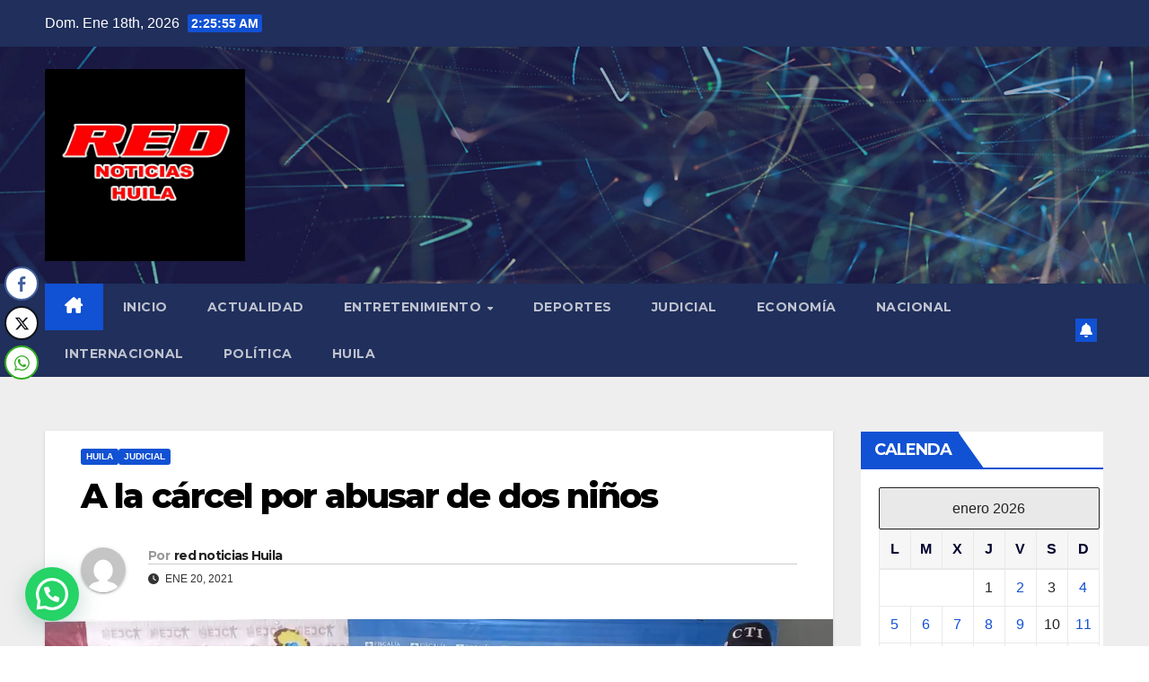

--- FILE ---
content_type: text/html; charset=UTF-8
request_url: https://rednoticiashuila.com/a-la-carcel-por-abusar-de-dos-ninos/
body_size: 29796
content:
<!DOCTYPE html>
<html lang="es">
<head>
<meta charset="UTF-8">
<meta name="viewport" content="width=device-width, initial-scale=1">
<link rel="profile" href="http://gmpg.org/xfn/11">
<title>A la cárcel por abusar de dos niños &#8211; Red NoticiasHuila</title>
<meta name='robots' content='max-image-preview:large' />
<link rel='dns-prefetch' href='//www.googletagmanager.com' />
<link rel='dns-prefetch' href='//stats.wp.com' />
<link rel='dns-prefetch' href='//fonts.googleapis.com' />
<link rel='dns-prefetch' href='//widgets.wp.com' />
<link rel='dns-prefetch' href='//s0.wp.com' />
<link rel='dns-prefetch' href='//0.gravatar.com' />
<link rel='dns-prefetch' href='//1.gravatar.com' />
<link rel='dns-prefetch' href='//2.gravatar.com' />
<link rel='dns-prefetch' href='//pagead2.googlesyndication.com' />
<link rel='preconnect' href='//i0.wp.com' />
<link rel='preconnect' href='//c0.wp.com' />
<link rel="alternate" type="application/rss+xml" title="Red NoticiasHuila &raquo; Feed" href="https://rednoticiashuila.com/feed/" />
<link rel="alternate" type="application/rss+xml" title="Red NoticiasHuila &raquo; Feed de los comentarios" href="https://rednoticiashuila.com/comments/feed/" />
<link rel="alternate" type="application/rss+xml" title="Red NoticiasHuila &raquo; Comentario A la cárcel por abusar de dos niños del feed" href="https://rednoticiashuila.com/a-la-carcel-por-abusar-de-dos-ninos/feed/" />
<link rel="alternate" title="oEmbed (JSON)" type="application/json+oembed" href="https://rednoticiashuila.com/wp-json/oembed/1.0/embed?url=https%3A%2F%2Frednoticiashuila.com%2Fa-la-carcel-por-abusar-de-dos-ninos%2F" />
<link rel="alternate" title="oEmbed (XML)" type="text/xml+oembed" href="https://rednoticiashuila.com/wp-json/oembed/1.0/embed?url=https%3A%2F%2Frednoticiashuila.com%2Fa-la-carcel-por-abusar-de-dos-ninos%2F&#038;format=xml" />
		<style>
			.lazyload,
			.lazyloading {
				max-width: 100%;
			}
		</style>
				<!-- This site uses the Google Analytics by MonsterInsights plugin v9.10.0 - Using Analytics tracking - https://www.monsterinsights.com/ -->
		<!-- Nota: MonsterInsights no está actualmente configurado en este sitio. El dueño del sitio necesita identificarse usando su cuenta de Google Analytics en el panel de ajustes de MonsterInsights. -->
					<!-- No tracking code set -->
				<!-- / Google Analytics by MonsterInsights -->
		<style id='wp-img-auto-sizes-contain-inline-css'>
img:is([sizes=auto i],[sizes^="auto," i]){contain-intrinsic-size:3000px 1500px}
/*# sourceURL=wp-img-auto-sizes-contain-inline-css */
</style>
<link rel='stylesheet' id='wpauthor-blocks-fontawesome-front-css' href='https://rednoticiashuila.com/wp-content/plugins/wp-post-author/assets/fontawesome/css/all.css?ver=3.6.4' media='all' />
<link rel='stylesheet' id='wpauthor-frontend-block-style-css-css' href='https://rednoticiashuila.com/wp-content/plugins/wp-post-author/assets/dist/blocks.style.build.css?ver=3.6.4' media='all' />
<link rel='stylesheet' id='jetpack_related-posts-css' href='https://c0.wp.com/p/jetpack/15.4/modules/related-posts/related-posts.css' media='all' />
<link rel='stylesheet' id='dashicons-css' href='https://c0.wp.com/c/6.9/wp-includes/css/dashicons.min.css' media='all' />
<link rel='stylesheet' id='menu-icon-font-awesome-css' href='https://rednoticiashuila.com/wp-content/plugins/menu-icons/css/fontawesome/css/all.min.css?ver=5.15.4' media='all' />
<link rel='stylesheet' id='menu-icons-extra-css' href='https://rednoticiashuila.com/wp-content/plugins/menu-icons/css/extra.min.css?ver=0.13.20' media='all' />
<style id='wp-emoji-styles-inline-css'>

	img.wp-smiley, img.emoji {
		display: inline !important;
		border: none !important;
		box-shadow: none !important;
		height: 1em !important;
		width: 1em !important;
		margin: 0 0.07em !important;
		vertical-align: -0.1em !important;
		background: none !important;
		padding: 0 !important;
	}
/*# sourceURL=wp-emoji-styles-inline-css */
</style>
<style id='wp-block-library-inline-css'>
:root{--wp-block-synced-color:#7a00df;--wp-block-synced-color--rgb:122,0,223;--wp-bound-block-color:var(--wp-block-synced-color);--wp-editor-canvas-background:#ddd;--wp-admin-theme-color:#007cba;--wp-admin-theme-color--rgb:0,124,186;--wp-admin-theme-color-darker-10:#006ba1;--wp-admin-theme-color-darker-10--rgb:0,107,160.5;--wp-admin-theme-color-darker-20:#005a87;--wp-admin-theme-color-darker-20--rgb:0,90,135;--wp-admin-border-width-focus:2px}@media (min-resolution:192dpi){:root{--wp-admin-border-width-focus:1.5px}}.wp-element-button{cursor:pointer}:root .has-very-light-gray-background-color{background-color:#eee}:root .has-very-dark-gray-background-color{background-color:#313131}:root .has-very-light-gray-color{color:#eee}:root .has-very-dark-gray-color{color:#313131}:root .has-vivid-green-cyan-to-vivid-cyan-blue-gradient-background{background:linear-gradient(135deg,#00d084,#0693e3)}:root .has-purple-crush-gradient-background{background:linear-gradient(135deg,#34e2e4,#4721fb 50%,#ab1dfe)}:root .has-hazy-dawn-gradient-background{background:linear-gradient(135deg,#faaca8,#dad0ec)}:root .has-subdued-olive-gradient-background{background:linear-gradient(135deg,#fafae1,#67a671)}:root .has-atomic-cream-gradient-background{background:linear-gradient(135deg,#fdd79a,#004a59)}:root .has-nightshade-gradient-background{background:linear-gradient(135deg,#330968,#31cdcf)}:root .has-midnight-gradient-background{background:linear-gradient(135deg,#020381,#2874fc)}:root{--wp--preset--font-size--normal:16px;--wp--preset--font-size--huge:42px}.has-regular-font-size{font-size:1em}.has-larger-font-size{font-size:2.625em}.has-normal-font-size{font-size:var(--wp--preset--font-size--normal)}.has-huge-font-size{font-size:var(--wp--preset--font-size--huge)}.has-text-align-center{text-align:center}.has-text-align-left{text-align:left}.has-text-align-right{text-align:right}.has-fit-text{white-space:nowrap!important}#end-resizable-editor-section{display:none}.aligncenter{clear:both}.items-justified-left{justify-content:flex-start}.items-justified-center{justify-content:center}.items-justified-right{justify-content:flex-end}.items-justified-space-between{justify-content:space-between}.screen-reader-text{border:0;clip-path:inset(50%);height:1px;margin:-1px;overflow:hidden;padding:0;position:absolute;width:1px;word-wrap:normal!important}.screen-reader-text:focus{background-color:#ddd;clip-path:none;color:#444;display:block;font-size:1em;height:auto;left:5px;line-height:normal;padding:15px 23px 14px;text-decoration:none;top:5px;width:auto;z-index:100000}html :where(.has-border-color){border-style:solid}html :where([style*=border-top-color]){border-top-style:solid}html :where([style*=border-right-color]){border-right-style:solid}html :where([style*=border-bottom-color]){border-bottom-style:solid}html :where([style*=border-left-color]){border-left-style:solid}html :where([style*=border-width]){border-style:solid}html :where([style*=border-top-width]){border-top-style:solid}html :where([style*=border-right-width]){border-right-style:solid}html :where([style*=border-bottom-width]){border-bottom-style:solid}html :where([style*=border-left-width]){border-left-style:solid}html :where(img[class*=wp-image-]){height:auto;max-width:100%}:where(figure){margin:0 0 1em}html :where(.is-position-sticky){--wp-admin--admin-bar--position-offset:var(--wp-admin--admin-bar--height,0px)}@media screen and (max-width:600px){html :where(.is-position-sticky){--wp-admin--admin-bar--position-offset:0px}}

/*# sourceURL=wp-block-library-inline-css */
</style><style id='wp-block-image-inline-css'>
.wp-block-image>a,.wp-block-image>figure>a{display:inline-block}.wp-block-image img{box-sizing:border-box;height:auto;max-width:100%;vertical-align:bottom}@media not (prefers-reduced-motion){.wp-block-image img.hide{visibility:hidden}.wp-block-image img.show{animation:show-content-image .4s}}.wp-block-image[style*=border-radius] img,.wp-block-image[style*=border-radius]>a{border-radius:inherit}.wp-block-image.has-custom-border img{box-sizing:border-box}.wp-block-image.aligncenter{text-align:center}.wp-block-image.alignfull>a,.wp-block-image.alignwide>a{width:100%}.wp-block-image.alignfull img,.wp-block-image.alignwide img{height:auto;width:100%}.wp-block-image .aligncenter,.wp-block-image .alignleft,.wp-block-image .alignright,.wp-block-image.aligncenter,.wp-block-image.alignleft,.wp-block-image.alignright{display:table}.wp-block-image .aligncenter>figcaption,.wp-block-image .alignleft>figcaption,.wp-block-image .alignright>figcaption,.wp-block-image.aligncenter>figcaption,.wp-block-image.alignleft>figcaption,.wp-block-image.alignright>figcaption{caption-side:bottom;display:table-caption}.wp-block-image .alignleft{float:left;margin:.5em 1em .5em 0}.wp-block-image .alignright{float:right;margin:.5em 0 .5em 1em}.wp-block-image .aligncenter{margin-left:auto;margin-right:auto}.wp-block-image :where(figcaption){margin-bottom:1em;margin-top:.5em}.wp-block-image.is-style-circle-mask img{border-radius:9999px}@supports ((-webkit-mask-image:none) or (mask-image:none)) or (-webkit-mask-image:none){.wp-block-image.is-style-circle-mask img{border-radius:0;-webkit-mask-image:url('data:image/svg+xml;utf8,<svg viewBox="0 0 100 100" xmlns="http://www.w3.org/2000/svg"><circle cx="50" cy="50" r="50"/></svg>');mask-image:url('data:image/svg+xml;utf8,<svg viewBox="0 0 100 100" xmlns="http://www.w3.org/2000/svg"><circle cx="50" cy="50" r="50"/></svg>');mask-mode:alpha;-webkit-mask-position:center;mask-position:center;-webkit-mask-repeat:no-repeat;mask-repeat:no-repeat;-webkit-mask-size:contain;mask-size:contain}}:root :where(.wp-block-image.is-style-rounded img,.wp-block-image .is-style-rounded img){border-radius:9999px}.wp-block-image figure{margin:0}.wp-lightbox-container{display:flex;flex-direction:column;position:relative}.wp-lightbox-container img{cursor:zoom-in}.wp-lightbox-container img:hover+button{opacity:1}.wp-lightbox-container button{align-items:center;backdrop-filter:blur(16px) saturate(180%);background-color:#5a5a5a40;border:none;border-radius:4px;cursor:zoom-in;display:flex;height:20px;justify-content:center;opacity:0;padding:0;position:absolute;right:16px;text-align:center;top:16px;width:20px;z-index:100}@media not (prefers-reduced-motion){.wp-lightbox-container button{transition:opacity .2s ease}}.wp-lightbox-container button:focus-visible{outline:3px auto #5a5a5a40;outline:3px auto -webkit-focus-ring-color;outline-offset:3px}.wp-lightbox-container button:hover{cursor:pointer;opacity:1}.wp-lightbox-container button:focus{opacity:1}.wp-lightbox-container button:focus,.wp-lightbox-container button:hover,.wp-lightbox-container button:not(:hover):not(:active):not(.has-background){background-color:#5a5a5a40;border:none}.wp-lightbox-overlay{box-sizing:border-box;cursor:zoom-out;height:100vh;left:0;overflow:hidden;position:fixed;top:0;visibility:hidden;width:100%;z-index:100000}.wp-lightbox-overlay .close-button{align-items:center;cursor:pointer;display:flex;justify-content:center;min-height:40px;min-width:40px;padding:0;position:absolute;right:calc(env(safe-area-inset-right) + 16px);top:calc(env(safe-area-inset-top) + 16px);z-index:5000000}.wp-lightbox-overlay .close-button:focus,.wp-lightbox-overlay .close-button:hover,.wp-lightbox-overlay .close-button:not(:hover):not(:active):not(.has-background){background:none;border:none}.wp-lightbox-overlay .lightbox-image-container{height:var(--wp--lightbox-container-height);left:50%;overflow:hidden;position:absolute;top:50%;transform:translate(-50%,-50%);transform-origin:top left;width:var(--wp--lightbox-container-width);z-index:9999999999}.wp-lightbox-overlay .wp-block-image{align-items:center;box-sizing:border-box;display:flex;height:100%;justify-content:center;margin:0;position:relative;transform-origin:0 0;width:100%;z-index:3000000}.wp-lightbox-overlay .wp-block-image img{height:var(--wp--lightbox-image-height);min-height:var(--wp--lightbox-image-height);min-width:var(--wp--lightbox-image-width);width:var(--wp--lightbox-image-width)}.wp-lightbox-overlay .wp-block-image figcaption{display:none}.wp-lightbox-overlay button{background:none;border:none}.wp-lightbox-overlay .scrim{background-color:#fff;height:100%;opacity:.9;position:absolute;width:100%;z-index:2000000}.wp-lightbox-overlay.active{visibility:visible}@media not (prefers-reduced-motion){.wp-lightbox-overlay.active{animation:turn-on-visibility .25s both}.wp-lightbox-overlay.active img{animation:turn-on-visibility .35s both}.wp-lightbox-overlay.show-closing-animation:not(.active){animation:turn-off-visibility .35s both}.wp-lightbox-overlay.show-closing-animation:not(.active) img{animation:turn-off-visibility .25s both}.wp-lightbox-overlay.zoom.active{animation:none;opacity:1;visibility:visible}.wp-lightbox-overlay.zoom.active .lightbox-image-container{animation:lightbox-zoom-in .4s}.wp-lightbox-overlay.zoom.active .lightbox-image-container img{animation:none}.wp-lightbox-overlay.zoom.active .scrim{animation:turn-on-visibility .4s forwards}.wp-lightbox-overlay.zoom.show-closing-animation:not(.active){animation:none}.wp-lightbox-overlay.zoom.show-closing-animation:not(.active) .lightbox-image-container{animation:lightbox-zoom-out .4s}.wp-lightbox-overlay.zoom.show-closing-animation:not(.active) .lightbox-image-container img{animation:none}.wp-lightbox-overlay.zoom.show-closing-animation:not(.active) .scrim{animation:turn-off-visibility .4s forwards}}@keyframes show-content-image{0%{visibility:hidden}99%{visibility:hidden}to{visibility:visible}}@keyframes turn-on-visibility{0%{opacity:0}to{opacity:1}}@keyframes turn-off-visibility{0%{opacity:1;visibility:visible}99%{opacity:0;visibility:visible}to{opacity:0;visibility:hidden}}@keyframes lightbox-zoom-in{0%{transform:translate(calc((-100vw + var(--wp--lightbox-scrollbar-width))/2 + var(--wp--lightbox-initial-left-position)),calc(-50vh + var(--wp--lightbox-initial-top-position))) scale(var(--wp--lightbox-scale))}to{transform:translate(-50%,-50%) scale(1)}}@keyframes lightbox-zoom-out{0%{transform:translate(-50%,-50%) scale(1);visibility:visible}99%{visibility:visible}to{transform:translate(calc((-100vw + var(--wp--lightbox-scrollbar-width))/2 + var(--wp--lightbox-initial-left-position)),calc(-50vh + var(--wp--lightbox-initial-top-position))) scale(var(--wp--lightbox-scale));visibility:hidden}}
/*# sourceURL=https://c0.wp.com/c/6.9/wp-includes/blocks/image/style.min.css */
</style>
<style id='wp-block-image-theme-inline-css'>
:root :where(.wp-block-image figcaption){color:#555;font-size:13px;text-align:center}.is-dark-theme :root :where(.wp-block-image figcaption){color:#ffffffa6}.wp-block-image{margin:0 0 1em}
/*# sourceURL=https://c0.wp.com/c/6.9/wp-includes/blocks/image/theme.min.css */
</style>
<style id='wp-block-paragraph-inline-css'>
.is-small-text{font-size:.875em}.is-regular-text{font-size:1em}.is-large-text{font-size:2.25em}.is-larger-text{font-size:3em}.has-drop-cap:not(:focus):first-letter{float:left;font-size:8.4em;font-style:normal;font-weight:100;line-height:.68;margin:.05em .1em 0 0;text-transform:uppercase}body.rtl .has-drop-cap:not(:focus):first-letter{float:none;margin-left:.1em}p.has-drop-cap.has-background{overflow:hidden}:root :where(p.has-background){padding:1.25em 2.375em}:where(p.has-text-color:not(.has-link-color)) a{color:inherit}p.has-text-align-left[style*="writing-mode:vertical-lr"],p.has-text-align-right[style*="writing-mode:vertical-rl"]{rotate:180deg}
/*# sourceURL=https://c0.wp.com/c/6.9/wp-includes/blocks/paragraph/style.min.css */
</style>
<style id='global-styles-inline-css'>
:root{--wp--preset--aspect-ratio--square: 1;--wp--preset--aspect-ratio--4-3: 4/3;--wp--preset--aspect-ratio--3-4: 3/4;--wp--preset--aspect-ratio--3-2: 3/2;--wp--preset--aspect-ratio--2-3: 2/3;--wp--preset--aspect-ratio--16-9: 16/9;--wp--preset--aspect-ratio--9-16: 9/16;--wp--preset--color--black: #000000;--wp--preset--color--cyan-bluish-gray: #abb8c3;--wp--preset--color--white: #ffffff;--wp--preset--color--pale-pink: #f78da7;--wp--preset--color--vivid-red: #cf2e2e;--wp--preset--color--luminous-vivid-orange: #ff6900;--wp--preset--color--luminous-vivid-amber: #fcb900;--wp--preset--color--light-green-cyan: #7bdcb5;--wp--preset--color--vivid-green-cyan: #00d084;--wp--preset--color--pale-cyan-blue: #8ed1fc;--wp--preset--color--vivid-cyan-blue: #0693e3;--wp--preset--color--vivid-purple: #9b51e0;--wp--preset--gradient--vivid-cyan-blue-to-vivid-purple: linear-gradient(135deg,rgb(6,147,227) 0%,rgb(155,81,224) 100%);--wp--preset--gradient--light-green-cyan-to-vivid-green-cyan: linear-gradient(135deg,rgb(122,220,180) 0%,rgb(0,208,130) 100%);--wp--preset--gradient--luminous-vivid-amber-to-luminous-vivid-orange: linear-gradient(135deg,rgb(252,185,0) 0%,rgb(255,105,0) 100%);--wp--preset--gradient--luminous-vivid-orange-to-vivid-red: linear-gradient(135deg,rgb(255,105,0) 0%,rgb(207,46,46) 100%);--wp--preset--gradient--very-light-gray-to-cyan-bluish-gray: linear-gradient(135deg,rgb(238,238,238) 0%,rgb(169,184,195) 100%);--wp--preset--gradient--cool-to-warm-spectrum: linear-gradient(135deg,rgb(74,234,220) 0%,rgb(151,120,209) 20%,rgb(207,42,186) 40%,rgb(238,44,130) 60%,rgb(251,105,98) 80%,rgb(254,248,76) 100%);--wp--preset--gradient--blush-light-purple: linear-gradient(135deg,rgb(255,206,236) 0%,rgb(152,150,240) 100%);--wp--preset--gradient--blush-bordeaux: linear-gradient(135deg,rgb(254,205,165) 0%,rgb(254,45,45) 50%,rgb(107,0,62) 100%);--wp--preset--gradient--luminous-dusk: linear-gradient(135deg,rgb(255,203,112) 0%,rgb(199,81,192) 50%,rgb(65,88,208) 100%);--wp--preset--gradient--pale-ocean: linear-gradient(135deg,rgb(255,245,203) 0%,rgb(182,227,212) 50%,rgb(51,167,181) 100%);--wp--preset--gradient--electric-grass: linear-gradient(135deg,rgb(202,248,128) 0%,rgb(113,206,126) 100%);--wp--preset--gradient--midnight: linear-gradient(135deg,rgb(2,3,129) 0%,rgb(40,116,252) 100%);--wp--preset--font-size--small: 13px;--wp--preset--font-size--medium: 20px;--wp--preset--font-size--large: 36px;--wp--preset--font-size--x-large: 42px;--wp--preset--spacing--20: 0.44rem;--wp--preset--spacing--30: 0.67rem;--wp--preset--spacing--40: 1rem;--wp--preset--spacing--50: 1.5rem;--wp--preset--spacing--60: 2.25rem;--wp--preset--spacing--70: 3.38rem;--wp--preset--spacing--80: 5.06rem;--wp--preset--shadow--natural: 6px 6px 9px rgba(0, 0, 0, 0.2);--wp--preset--shadow--deep: 12px 12px 50px rgba(0, 0, 0, 0.4);--wp--preset--shadow--sharp: 6px 6px 0px rgba(0, 0, 0, 0.2);--wp--preset--shadow--outlined: 6px 6px 0px -3px rgb(255, 255, 255), 6px 6px rgb(0, 0, 0);--wp--preset--shadow--crisp: 6px 6px 0px rgb(0, 0, 0);}:root :where(.is-layout-flow) > :first-child{margin-block-start: 0;}:root :where(.is-layout-flow) > :last-child{margin-block-end: 0;}:root :where(.is-layout-flow) > *{margin-block-start: 24px;margin-block-end: 0;}:root :where(.is-layout-constrained) > :first-child{margin-block-start: 0;}:root :where(.is-layout-constrained) > :last-child{margin-block-end: 0;}:root :where(.is-layout-constrained) > *{margin-block-start: 24px;margin-block-end: 0;}:root :where(.is-layout-flex){gap: 24px;}:root :where(.is-layout-grid){gap: 24px;}body .is-layout-flex{display: flex;}.is-layout-flex{flex-wrap: wrap;align-items: center;}.is-layout-flex > :is(*, div){margin: 0;}body .is-layout-grid{display: grid;}.is-layout-grid > :is(*, div){margin: 0;}.has-black-color{color: var(--wp--preset--color--black) !important;}.has-cyan-bluish-gray-color{color: var(--wp--preset--color--cyan-bluish-gray) !important;}.has-white-color{color: var(--wp--preset--color--white) !important;}.has-pale-pink-color{color: var(--wp--preset--color--pale-pink) !important;}.has-vivid-red-color{color: var(--wp--preset--color--vivid-red) !important;}.has-luminous-vivid-orange-color{color: var(--wp--preset--color--luminous-vivid-orange) !important;}.has-luminous-vivid-amber-color{color: var(--wp--preset--color--luminous-vivid-amber) !important;}.has-light-green-cyan-color{color: var(--wp--preset--color--light-green-cyan) !important;}.has-vivid-green-cyan-color{color: var(--wp--preset--color--vivid-green-cyan) !important;}.has-pale-cyan-blue-color{color: var(--wp--preset--color--pale-cyan-blue) !important;}.has-vivid-cyan-blue-color{color: var(--wp--preset--color--vivid-cyan-blue) !important;}.has-vivid-purple-color{color: var(--wp--preset--color--vivid-purple) !important;}.has-black-background-color{background-color: var(--wp--preset--color--black) !important;}.has-cyan-bluish-gray-background-color{background-color: var(--wp--preset--color--cyan-bluish-gray) !important;}.has-white-background-color{background-color: var(--wp--preset--color--white) !important;}.has-pale-pink-background-color{background-color: var(--wp--preset--color--pale-pink) !important;}.has-vivid-red-background-color{background-color: var(--wp--preset--color--vivid-red) !important;}.has-luminous-vivid-orange-background-color{background-color: var(--wp--preset--color--luminous-vivid-orange) !important;}.has-luminous-vivid-amber-background-color{background-color: var(--wp--preset--color--luminous-vivid-amber) !important;}.has-light-green-cyan-background-color{background-color: var(--wp--preset--color--light-green-cyan) !important;}.has-vivid-green-cyan-background-color{background-color: var(--wp--preset--color--vivid-green-cyan) !important;}.has-pale-cyan-blue-background-color{background-color: var(--wp--preset--color--pale-cyan-blue) !important;}.has-vivid-cyan-blue-background-color{background-color: var(--wp--preset--color--vivid-cyan-blue) !important;}.has-vivid-purple-background-color{background-color: var(--wp--preset--color--vivid-purple) !important;}.has-black-border-color{border-color: var(--wp--preset--color--black) !important;}.has-cyan-bluish-gray-border-color{border-color: var(--wp--preset--color--cyan-bluish-gray) !important;}.has-white-border-color{border-color: var(--wp--preset--color--white) !important;}.has-pale-pink-border-color{border-color: var(--wp--preset--color--pale-pink) !important;}.has-vivid-red-border-color{border-color: var(--wp--preset--color--vivid-red) !important;}.has-luminous-vivid-orange-border-color{border-color: var(--wp--preset--color--luminous-vivid-orange) !important;}.has-luminous-vivid-amber-border-color{border-color: var(--wp--preset--color--luminous-vivid-amber) !important;}.has-light-green-cyan-border-color{border-color: var(--wp--preset--color--light-green-cyan) !important;}.has-vivid-green-cyan-border-color{border-color: var(--wp--preset--color--vivid-green-cyan) !important;}.has-pale-cyan-blue-border-color{border-color: var(--wp--preset--color--pale-cyan-blue) !important;}.has-vivid-cyan-blue-border-color{border-color: var(--wp--preset--color--vivid-cyan-blue) !important;}.has-vivid-purple-border-color{border-color: var(--wp--preset--color--vivid-purple) !important;}.has-vivid-cyan-blue-to-vivid-purple-gradient-background{background: var(--wp--preset--gradient--vivid-cyan-blue-to-vivid-purple) !important;}.has-light-green-cyan-to-vivid-green-cyan-gradient-background{background: var(--wp--preset--gradient--light-green-cyan-to-vivid-green-cyan) !important;}.has-luminous-vivid-amber-to-luminous-vivid-orange-gradient-background{background: var(--wp--preset--gradient--luminous-vivid-amber-to-luminous-vivid-orange) !important;}.has-luminous-vivid-orange-to-vivid-red-gradient-background{background: var(--wp--preset--gradient--luminous-vivid-orange-to-vivid-red) !important;}.has-very-light-gray-to-cyan-bluish-gray-gradient-background{background: var(--wp--preset--gradient--very-light-gray-to-cyan-bluish-gray) !important;}.has-cool-to-warm-spectrum-gradient-background{background: var(--wp--preset--gradient--cool-to-warm-spectrum) !important;}.has-blush-light-purple-gradient-background{background: var(--wp--preset--gradient--blush-light-purple) !important;}.has-blush-bordeaux-gradient-background{background: var(--wp--preset--gradient--blush-bordeaux) !important;}.has-luminous-dusk-gradient-background{background: var(--wp--preset--gradient--luminous-dusk) !important;}.has-pale-ocean-gradient-background{background: var(--wp--preset--gradient--pale-ocean) !important;}.has-electric-grass-gradient-background{background: var(--wp--preset--gradient--electric-grass) !important;}.has-midnight-gradient-background{background: var(--wp--preset--gradient--midnight) !important;}.has-small-font-size{font-size: var(--wp--preset--font-size--small) !important;}.has-medium-font-size{font-size: var(--wp--preset--font-size--medium) !important;}.has-large-font-size{font-size: var(--wp--preset--font-size--large) !important;}.has-x-large-font-size{font-size: var(--wp--preset--font-size--x-large) !important;}
/*# sourceURL=global-styles-inline-css */
</style>

<link rel='stylesheet' id='blockspare-frontend-block-style-css-css' href='https://rednoticiashuila.com/wp-content/plugins/blockspare/dist/style-blocks.css?ver=6.9' media='all' />
<link rel='stylesheet' id='blockspare-frontend-banner-style-css-css' href='https://rednoticiashuila.com/wp-content/plugins/blockspare/dist/style-banner_group.css?ver=6.9' media='all' />
<link rel='stylesheet' id='fontawesome-css' href='https://rednoticiashuila.com/wp-content/plugins/blockspare/assets/fontawesome/css/all.css?ver=6.9' media='all' />
<link rel='stylesheet' id='slick-css' href='https://rednoticiashuila.com/wp-content/plugins/blockspare/assets/slick/css/slick.css?ver=6.9' media='all' />
<style id='classic-theme-styles-inline-css'>
/*! This file is auto-generated */
.wp-block-button__link{color:#fff;background-color:#32373c;border-radius:9999px;box-shadow:none;text-decoration:none;padding:calc(.667em + 2px) calc(1.333em + 2px);font-size:1.125em}.wp-block-file__button{background:#32373c;color:#fff;text-decoration:none}
/*# sourceURL=/wp-includes/css/classic-themes.min.css */
</style>
<link rel='stylesheet' id='everest-forms-general-css' href='https://rednoticiashuila.com/wp-content/plugins/everest-forms/assets/css/everest-forms.css?ver=3.4.1' media='all' />
<link rel='stylesheet' id='jquery-intl-tel-input-css' href='https://rednoticiashuila.com/wp-content/plugins/everest-forms/assets/css/intlTelInput.css?ver=3.4.1' media='all' />
<link rel='stylesheet' id='simple-google-adsense-styles-css' href='https://rednoticiashuila.com/wp-content/plugins/simple-google-adsense/assets/css/adsense.css?ver=1.2.0' media='all' />
<link rel='stylesheet' id='ssb-front-css-css' href='https://rednoticiashuila.com/wp-content/plugins/simple-social-buttons/assets/css/front.css?ver=6.2.0' media='all' />
<link rel='stylesheet' id='SFSImainCss-css' href='https://rednoticiashuila.com/wp-content/plugins/ultimate-social-media-icons/css/sfsi-style.css?ver=2.8.2' media='all' />
<link rel='stylesheet' id='newsup-fonts-css' href='//fonts.googleapis.com/css?family=Montserrat%3A400%2C500%2C700%2C800%7CWork%2BSans%3A300%2C400%2C500%2C600%2C700%2C800%2C900%26display%3Dswap&#038;subset=latin%2Clatin-ext' media='all' />
<link rel='stylesheet' id='bootstrap-css' href='https://rednoticiashuila.com/wp-content/themes/newsup/css/bootstrap.css?ver=6.9' media='all' />
<link rel='stylesheet' id='newsup-style-css' href='https://rednoticiashuila.com/wp-content/themes/newsup/style.css?ver=6.9' media='all' />
<link rel='stylesheet' id='newsup-default-css' href='https://rednoticiashuila.com/wp-content/themes/newsup/css/colors/default.css?ver=6.9' media='all' />
<link rel='stylesheet' id='font-awesome-5-all-css' href='https://rednoticiashuila.com/wp-content/themes/newsup/css/font-awesome/css/all.min.css?ver=6.9' media='all' />
<link rel='stylesheet' id='font-awesome-4-shim-css' href='https://rednoticiashuila.com/wp-content/themes/newsup/css/font-awesome/css/v4-shims.min.css?ver=6.9' media='all' />
<link rel='stylesheet' id='owl-carousel-css' href='https://rednoticiashuila.com/wp-content/themes/newsup/css/owl.carousel.css?ver=6.9' media='all' />
<link rel='stylesheet' id='smartmenus-css' href='https://rednoticiashuila.com/wp-content/themes/newsup/css/jquery.smartmenus.bootstrap.css?ver=6.9' media='all' />
<link rel='stylesheet' id='newsup-custom-css-css' href='https://rednoticiashuila.com/wp-content/themes/newsup/inc/ansar/customize/css/customizer.css?ver=1.0' media='all' />
<link rel='stylesheet' id='jetpack_likes-css' href='https://c0.wp.com/p/jetpack/15.4/modules/likes/style.css' media='all' />
<link rel='stylesheet' id='awpa-wp-post-author-styles-css' href='https://rednoticiashuila.com/wp-content/plugins/wp-post-author/assets/css/awpa-frontend-style.css?ver=3.6.4' media='all' />
<style id='awpa-wp-post-author-styles-inline-css'>

                .wp_post_author_widget .wp-post-author-meta .awpa-display-name > a:hover,
                body .wp-post-author-wrap .awpa-display-name > a:hover {
                    color: #b81e1e;
                }
                .wp-post-author-meta .wp-post-author-meta-more-posts a.awpa-more-posts:hover, 
                .awpa-review-field .right-star .awpa-rating-button:not(:disabled):hover {
                    color: #b81e1e;
                    border-color: #b81e1e;
                }
            
/*# sourceURL=awpa-wp-post-author-styles-inline-css */
</style>
<link rel='stylesheet' id='sharedaddy-css' href='https://c0.wp.com/p/jetpack/15.4/modules/sharedaddy/sharing.css' media='all' />
<link rel='stylesheet' id='social-logos-css' href='https://c0.wp.com/p/jetpack/15.4/_inc/social-logos/social-logos.min.css' media='all' />
<script id="jetpack_related-posts-js-extra">
var related_posts_js_options = {"post_heading":"h4"};
//# sourceURL=jetpack_related-posts-js-extra
</script>
<script src="https://c0.wp.com/p/jetpack/15.4/_inc/build/related-posts/related-posts.min.js" id="jetpack_related-posts-js"></script>
<script src="https://c0.wp.com/c/6.9/wp-includes/js/jquery/jquery.min.js" id="jquery-core-js"></script>
<script src="https://c0.wp.com/c/6.9/wp-includes/js/jquery/jquery-migrate.min.js" id="jquery-migrate-js"></script>
<script src="https://rednoticiashuila.com/wp-content/plugins/blockspare/assets/js/countup/waypoints.min.js?ver=6.9" id="waypoint-js"></script>
<script src="https://rednoticiashuila.com/wp-content/plugins/blockspare/assets/js/countup/jquery.counterup.min.js?ver=1" id="countup-js"></script>
<script src="https://rednoticiashuila.com/wp-content/themes/newsup/js/navigation.js?ver=6.9" id="newsup-navigation-js"></script>
<script src="https://rednoticiashuila.com/wp-content/themes/newsup/js/bootstrap.js?ver=6.9" id="bootstrap-js"></script>
<script src="https://rednoticiashuila.com/wp-content/themes/newsup/js/owl.carousel.min.js?ver=6.9" id="owl-carousel-min-js"></script>
<script src="https://rednoticiashuila.com/wp-content/themes/newsup/js/jquery.smartmenus.js?ver=6.9" id="smartmenus-js-js"></script>
<script src="https://rednoticiashuila.com/wp-content/themes/newsup/js/jquery.smartmenus.bootstrap.js?ver=6.9" id="bootstrap-smartmenus-js-js"></script>
<script src="https://rednoticiashuila.com/wp-content/themes/newsup/js/jquery.marquee.js?ver=6.9" id="newsup-marquee-js-js"></script>
<script src="https://rednoticiashuila.com/wp-content/themes/newsup/js/main.js?ver=6.9" id="newsup-main-js-js"></script>
<script src="https://rednoticiashuila.com/wp-content/plugins/wp-post-author/assets/js/awpa-frontend-scripts.js?ver=3.6.4" id="awpa-custom-bg-scripts-js"></script>

<!-- Fragmento de código de Google Analytics añadido por Site Kit -->
<script src="https://www.googletagmanager.com/gtag/js?id=UA-197105266-1" id="google_gtagjs-js" async></script>
<script id="google_gtagjs-js-after">
window.dataLayer = window.dataLayer || [];function gtag(){dataLayer.push(arguments);}
gtag('set', 'linker', {"domains":["rednoticiashuila.com"]} );
gtag("js", new Date());
gtag("set", "developer_id.dZTNiMT", true);
gtag("config", "UA-197105266-1", {"anonymize_ip":true});
//# sourceURL=google_gtagjs-js-after
</script>

<!-- Final del fragmento de código de Google Analytics añadido por Site Kit -->
<link rel="https://api.w.org/" href="https://rednoticiashuila.com/wp-json/" /><link rel="alternate" title="JSON" type="application/json" href="https://rednoticiashuila.com/wp-json/wp/v2/posts/17127" /><link rel="EditURI" type="application/rsd+xml" title="RSD" href="https://rednoticiashuila.com/xmlrpc.php?rsd" />
<meta name="generator" content="WordPress 6.9" />
<meta name="generator" content="Everest Forms 3.4.1" />
<link rel="canonical" href="https://rednoticiashuila.com/a-la-carcel-por-abusar-de-dos-ninos/" />
<link rel='shortlink' href='https://wp.me/pe4wir-4sf' />
<meta name="generator" content="Site Kit by Google 1.105.0" />                <!-- auto ad code generated with AdFlow plugin v1.2.0 -->
                <script async src="//pagead2.googlesyndication.com/pagead/js/adsbygoogle.js"></script>
                <script>
                (adsbygoogle = window.adsbygoogle || []).push({
                     google_ad_client: "ca-1234567890123456",
                     enable_page_level_ads: true
                });
                </script>      
                <!-- / AdFlow plugin --> <style media="screen">

		 /*inline margin*/
	
	
	
	
	
	
			 /*margin-digbar*/

	
	
	
	
	   div[class*="simplesocialbuttons-float"].simplesocialbuttons.simplesocial-round-icon button{
	 margin: ;
   }
	
	
	
</style>

<!-- Open Graph Meta Tags generated by Simple Social Buttons 6.2.0 -->
<meta property="og:title" content="A la cárcel por abusar de dos niños - Red NoticiasHuila" />
<meta property="og:type" content="article" />
<meta property="og:description" content="Labores investigativas como entrevista forense y valoraci&oacute;n m&eacute;dico legista, hicieron parte de los elementos soporte para dictar orden de captura contra Guillermo Monje Le&oacute;n por el delito de actos sexuales con menor de 14 a&ntilde;os, la que se hizo efectiva gracias a las labores interinstitucionales entre tropas del Batall&oacute;n de Infanter&iacute;a N.&deg; 27 &lsquo;Magdalena&rsquo; de la Novena Brigada y funcionarios&hellip;" />
<meta property="og:url" content="https://rednoticiashuila.com/a-la-carcel-por-abusar-de-dos-ninos/" />
<meta property="og:site_name" content="Red NoticiasHuila" />
<meta property="og:image" content="https://rednoticiashuila.com/wp-content/uploads/2021/01/abusador-ninos.jpg" />
<meta name="twitter:card" content="summary_large_image" />
<meta name="twitter:description" content="Labores investigativas como entrevista forense y valoraci&oacute;n m&eacute;dico legista, hicieron parte de los elementos soporte para dictar orden de captura contra Guillermo Monje Le&oacute;n por el delito de actos sexuales con menor de 14 a&ntilde;os, la que se hizo efectiva gracias a las labores interinstitucionales entre tropas del Batall&oacute;n de Infanter&iacute;a N.&deg; 27 &lsquo;Magdalena&rsquo; de la Novena Brigada y funcionarios&hellip;" />
<meta name="twitter:title" content="A la cárcel por abusar de dos niños - Red NoticiasHuila" />
<meta property="twitter:image" content="https://rednoticiashuila.com/wp-content/uploads/2021/01/abusador-ninos.jpg" />
<meta name="follow.[base64]" content="dxdLPjFst7M1g228tlB1"/>	<style>img#wpstats{display:none}</style>
				<script>
			document.documentElement.className = document.documentElement.className.replace('no-js', 'js');
		</script>
				<style>
			.no-js img.lazyload {
				display: none;
			}

			figure.wp-block-image img.lazyloading {
				min-width: 150px;
			}

			.lazyload,
			.lazyloading {
				--smush-placeholder-width: 100px;
				--smush-placeholder-aspect-ratio: 1/1;
				width: var(--smush-image-width, var(--smush-placeholder-width)) !important;
				aspect-ratio: var(--smush-image-aspect-ratio, var(--smush-placeholder-aspect-ratio)) !important;
			}

						.lazyload, .lazyloading {
				opacity: 0;
			}

			.lazyloaded {
				opacity: 1;
				transition: opacity 400ms;
				transition-delay: 0ms;
			}

					</style>
		<link rel="pingback" href="https://rednoticiashuila.com/xmlrpc.php"> 
<style type="text/css" id="custom-background-css">
    .wrapper { background-color: #eee; }
</style>

<!-- Fragmento de código de Google Adsense añadido por Site Kit -->
<meta name="google-adsense-platform-account" content="ca-host-pub-2644536267352236">
<meta name="google-adsense-platform-domain" content="sitekit.withgoogle.com">
<!-- Final del fragmento de código de Google Adsense añadido por Site Kit -->
    <style type="text/css">
            .site-title,
        .site-description {
            position: absolute;
            clip: rect(1px, 1px, 1px, 1px);
        }
        </style>
    
<!-- Fragmento de código de Google Adsense añadido por Site Kit -->
<script async src="https://pagead2.googlesyndication.com/pagead/js/adsbygoogle.js?client=ca-pub-1122834708639913&amp;host=ca-host-pub-2644536267352236" crossorigin="anonymous"></script>

<!-- Final del fragmento de código de Google Adsense añadido por Site Kit -->

<!-- Jetpack Open Graph Tags -->
<meta property="og:type" content="article" />
<meta property="og:title" content="A la cárcel por abusar de dos niños" />
<meta property="og:url" content="https://rednoticiashuila.com/a-la-carcel-por-abusar-de-dos-ninos/" />
<meta property="og:description" content="Labores investigativas como entrevista forense y valoraci&oacute;n m&eacute;dico legista, hicieron parte de los elementos soporte para dictar orden de captura contra Guillermo Monje Le&oacute;n por…" />
<meta property="article:published_time" content="2021-01-20T16:15:23+00:00" />
<meta property="article:modified_time" content="2021-01-20T16:15:26+00:00" />
<meta property="og:site_name" content="Red NoticiasHuila" />
<meta property="og:image" content="https://i0.wp.com/rednoticiashuila.com/wp-content/uploads/2021/01/abusador-ninos.jpg?fit=1200%2C766&#038;ssl=1" />
<meta property="og:image:width" content="1200" />
<meta property="og:image:height" content="766" />
<meta property="og:image:alt" content="" />
<meta property="og:locale" content="es_ES" />
<meta name="twitter:text:title" content="A la cárcel por abusar de dos niños" />
<meta name="twitter:image" content="https://i0.wp.com/rednoticiashuila.com/wp-content/uploads/2021/01/abusador-ninos.jpg?fit=1200%2C766&#038;ssl=1&#038;w=640" />
<meta name="twitter:card" content="summary_large_image" />

<!-- End Jetpack Open Graph Tags -->
<link rel="icon" href="https://i0.wp.com/rednoticiashuila.com/wp-content/uploads/2019/10/cropped-red-noticias-huila-1.jpg?fit=32%2C32&#038;ssl=1" sizes="32x32" />
<link rel="icon" href="https://i0.wp.com/rednoticiashuila.com/wp-content/uploads/2019/10/cropped-red-noticias-huila-1.jpg?fit=192%2C192&#038;ssl=1" sizes="192x192" />
<link rel="apple-touch-icon" href="https://i0.wp.com/rednoticiashuila.com/wp-content/uploads/2019/10/cropped-red-noticias-huila-1.jpg?fit=180%2C180&#038;ssl=1" />
<meta name="msapplication-TileImage" content="https://i0.wp.com/rednoticiashuila.com/wp-content/uploads/2019/10/cropped-red-noticias-huila-1.jpg?fit=270%2C270&#038;ssl=1" />
<link rel='stylesheet' id='joinchat-css' href='https://rednoticiashuila.com/wp-content/plugins/creame-whatsapp-me/public/css/joinchat-btn.min.css?ver=6.0.10' media='all' />
</head>
<body class="wp-singular post-template-default single single-post postid-17127 single-format-standard wp-custom-logo wp-embed-responsive wp-theme-newsup everest-forms-no-js sfsi_actvite_theme_default ta-hide-date-author-in-list" >
<div id="page" class="site">
<a class="skip-link screen-reader-text" href="#content">
Saltar al contenido</a>
  <div class="wrapper" id="custom-background-css">
    <header class="mg-headwidget">
      <!--==================== TOP BAR ====================-->
      <div class="mg-head-detail hidden-xs">
    <div class="container-fluid">
        <div class="row align-items-center">
            <div class="col-md-6 col-xs-12">
                <ul class="info-left">
                                <li>Dom. Ene 18th, 2026                 <span  id="time" class="time"></span>
                        </li>
                        </ul>
            </div>
            <div class="col-md-6 col-xs-12">
                <ul class="mg-social info-right">
                                    </ul>
            </div>
        </div>
    </div>
</div>
      <div class="clearfix"></div>

      
      <div class="mg-nav-widget-area-back lazyload" style='background-image:inherit;' data-bg-image="url(&quot;https://rednoticiashuila.com/wp-content/themes/newsup/images/head-back.jpg&quot; )">
                <div class="overlay">
          <div class="inner"  style="background-color:rgba(32,47,91,0.4);" > 
              <div class="container-fluid">
                  <div class="mg-nav-widget-area">
                    <div class="row align-items-center">
                      <div class="col-md-3 text-center-xs">
                        <div class="navbar-header">
                          <div class="site-logo">
                            <a href="https://rednoticiashuila.com/" class="navbar-brand" rel="home"><img width="960" height="925" src="https://i0.wp.com/rednoticiashuila.com/wp-content/uploads/2020/08/red-noticias-huila.jpg?fit=960%2C925&amp;ssl=1" class="custom-logo" alt="Red NoticiasHuila" decoding="async" fetchpriority="high" srcset="https://i0.wp.com/rednoticiashuila.com/wp-content/uploads/2020/08/red-noticias-huila.jpg?w=960&amp;ssl=1 960w, https://i0.wp.com/rednoticiashuila.com/wp-content/uploads/2020/08/red-noticias-huila.jpg?resize=300%2C289&amp;ssl=1 300w, https://i0.wp.com/rednoticiashuila.com/wp-content/uploads/2020/08/red-noticias-huila.jpg?resize=768%2C740&amp;ssl=1 768w" sizes="(max-width: 960px) 100vw, 960px" data-attachment-id="12977" data-permalink="https://rednoticiashuila.com/red-noticias-huila-2/" data-orig-file="https://i0.wp.com/rednoticiashuila.com/wp-content/uploads/2020/08/red-noticias-huila.jpg?fit=960%2C925&amp;ssl=1" data-orig-size="960,925" data-comments-opened="1" data-image-meta="{&quot;aperture&quot;:&quot;0&quot;,&quot;credit&quot;:&quot;&quot;,&quot;camera&quot;:&quot;&quot;,&quot;caption&quot;:&quot;&quot;,&quot;created_timestamp&quot;:&quot;0&quot;,&quot;copyright&quot;:&quot;&quot;,&quot;focal_length&quot;:&quot;0&quot;,&quot;iso&quot;:&quot;0&quot;,&quot;shutter_speed&quot;:&quot;0&quot;,&quot;title&quot;:&quot;&quot;,&quot;orientation&quot;:&quot;0&quot;}" data-image-title="red noticias huila" data-image-description="" data-image-caption="" data-medium-file="https://i0.wp.com/rednoticiashuila.com/wp-content/uploads/2020/08/red-noticias-huila.jpg?fit=300%2C289&amp;ssl=1" data-large-file="https://i0.wp.com/rednoticiashuila.com/wp-content/uploads/2020/08/red-noticias-huila.jpg?fit=640%2C617&amp;ssl=1" /></a>                          </div>
                          <div class="site-branding-text d-none">
                                                            <p class="site-title"> <a href="https://rednoticiashuila.com/" rel="home">Red NoticiasHuila</a></p>
                                                            <p class="site-description">Medio de Comunicación de Noticias de Neiva - Huila Colombia y el Mundo</p>
                          </div>    
                        </div>
                      </div>
                                          </div>
                  </div>
              </div>
          </div>
        </div>
      </div>
    <div class="mg-menu-full">
      <nav class="navbar navbar-expand-lg navbar-wp">
        <div class="container-fluid">
          <!-- Right nav -->
          <div class="m-header align-items-center">
                            <a class="mobilehomebtn" href="https://rednoticiashuila.com"><span class="fa-solid fa-house-chimney"></span></a>
              <!-- navbar-toggle -->
              <button class="navbar-toggler mx-auto" type="button" data-toggle="collapse" data-target="#navbar-wp" aria-controls="navbarSupportedContent" aria-expanded="false" aria-label="Alternar navegación">
                <span class="burger">
                  <span class="burger-line"></span>
                  <span class="burger-line"></span>
                  <span class="burger-line"></span>
                </span>
              </button>
              <!-- /navbar-toggle -->
                        <a href="#" target="_blank" class="btn-bell btn-theme mx-2"><i class="fa fa-bell"></i></a>
                      
          </div>
          <!-- /Right nav --> 
          <div class="collapse navbar-collapse" id="navbar-wp">
            <div class="d-md-block">
              <ul id="menu-menu-principal" class="nav navbar-nav mr-auto "><li class="active home"><a class="homebtn" href="https://rednoticiashuila.com"><span class='fa-solid fa-house-chimney'></span></a></li><li id="menu-item-5" class="menu-item menu-item-type-custom menu-item-object-custom menu-item-home menu-item-5"><a class="nav-link" title="Inicio" href="http://rednoticiashuila.com/">Inicio</a></li>
<li id="menu-item-6" class="menu-item menu-item-type-taxonomy menu-item-object-category menu-item-6"><a class="nav-link" title="Actualidad" href="https://rednoticiashuila.com/category/actualidad/">Actualidad</a></li>
<li id="menu-item-13" class="menu-item menu-item-type-taxonomy menu-item-object-category menu-item-has-children menu-item-13 dropdown"><a class="nav-link" title="Entretenimiento" href="https://rednoticiashuila.com/category/entretenimiento/" data-toggle="dropdown" class="dropdown-toggle">Entretenimiento </a>
<ul role="menu" class=" dropdown-menu">
	<li id="menu-item-14" class="menu-item menu-item-type-taxonomy menu-item-object-category menu-item-14"><a class="dropdown-item" title="Cultura" href="https://rednoticiashuila.com/category/cultura/">Cultura</a></li>
	<li id="menu-item-15" class="menu-item menu-item-type-taxonomy menu-item-object-category menu-item-15"><a class="dropdown-item" title="Curiosidades" href="https://rednoticiashuila.com/category/curiosidades/">Curiosidades</a></li>
	<li id="menu-item-16" class="menu-item menu-item-type-taxonomy menu-item-object-category menu-item-16"><a class="dropdown-item" title="Musica" href="https://rednoticiashuila.com/category/musica/">Musica</a></li>
	<li id="menu-item-17" class="menu-item menu-item-type-taxonomy menu-item-object-category menu-item-17"><a class="dropdown-item" title="Tecnología" href="https://rednoticiashuila.com/category/tecnologia/">Tecnología</a></li>
	<li id="menu-item-18" class="menu-item menu-item-type-taxonomy menu-item-object-category menu-item-18"><a class="dropdown-item" title="Turismo" href="https://rednoticiashuila.com/category/turismo/">Turismo</a></li>
	<li id="menu-item-21" class="menu-item menu-item-type-taxonomy menu-item-object-category menu-item-21"><a class="dropdown-item" title="Sociales" href="https://rednoticiashuila.com/category/sociales/">Sociales</a></li>
</ul>
</li>
<li id="menu-item-4894" class="menu-item menu-item-type-taxonomy menu-item-object-category menu-item-4894"><a class="nav-link" title="Deportes" href="https://rednoticiashuila.com/category/deportes/">Deportes</a></li>
<li id="menu-item-4895" class="menu-item menu-item-type-taxonomy menu-item-object-category current-post-ancestor current-menu-parent current-post-parent menu-item-4895"><a class="nav-link" title="Judicial" href="https://rednoticiashuila.com/category/judicial/">Judicial</a></li>
<li id="menu-item-4896" class="menu-item menu-item-type-taxonomy menu-item-object-category menu-item-4896"><a class="nav-link" title="Economía" href="https://rednoticiashuila.com/category/economia/">Economía</a></li>
<li id="menu-item-4897" class="menu-item menu-item-type-taxonomy menu-item-object-category menu-item-4897"><a class="nav-link" title="Nacional" href="https://rednoticiashuila.com/category/nacional/">Nacional</a></li>
<li id="menu-item-4898" class="menu-item menu-item-type-taxonomy menu-item-object-category menu-item-4898"><a class="nav-link" title="Internacional" href="https://rednoticiashuila.com/category/internacional/">Internacional</a></li>
<li id="menu-item-4899" class="menu-item menu-item-type-taxonomy menu-item-object-category menu-item-4899"><a class="nav-link" title="Política" href="https://rednoticiashuila.com/category/politica/">Política</a></li>
<li id="menu-item-7562" class="menu-item menu-item-type-taxonomy menu-item-object-category current-post-ancestor current-menu-parent current-post-parent menu-item-7562"><a class="nav-link" title="Huila" href="https://rednoticiashuila.com/category/huila/">Huila</a></li>
</ul>            </div>      
          </div>
          <!-- Right nav -->
          <div class="desk-header d-lg-flex pl-3 ml-auto my-2 my-lg-0 position-relative align-items-center">
                      <a href="#" target="_blank" class="btn-bell btn-theme mx-2"><i class="fa fa-bell"></i></a>
                  </div>
          <!-- /Right nav -->
      </div>
      </nav> <!-- /Navigation -->
    </div>
</header>
<div class="clearfix"></div> <!-- =========================
     Page Content Section      
============================== -->
<main id="content" class="single-class content">
  <!--container-->
    <div class="container-fluid">
      <!--row-->
        <div class="row">
                  <div class="col-lg-9 col-md-8">
                                <div class="mg-blog-post-box"> 
                    <div class="mg-header">
                        <div class="mg-blog-category"><a class="newsup-categories category-color-1" href="https://rednoticiashuila.com/category/huila/" alt="Ver todas las entradas en Huila"> 
                                 Huila
                             </a><a class="newsup-categories category-color-1" href="https://rednoticiashuila.com/category/judicial/" alt="Ver todas las entradas en Judicial"> 
                                 Judicial
                             </a></div>                        <h1 class="title single"> <a title="Enlace permanente a:A la cárcel por abusar de dos niños">
                            A la cárcel por abusar de dos niños</a>
                        </h1>
                                                <div class="media mg-info-author-block"> 
                                                        <a class="mg-author-pic" href="https://rednoticiashuila.com/author/administrador/"> <img alt='' data-src='https://secure.gravatar.com/avatar/4d84da40ea14c0b7ba1770c3bdf724a8ed0ed3bd95de108da8f1160107eff830?s=150&#038;d=mm&#038;r=g' data-srcset='https://secure.gravatar.com/avatar/4d84da40ea14c0b7ba1770c3bdf724a8ed0ed3bd95de108da8f1160107eff830?s=300&#038;d=mm&#038;r=g 2x' class='avatar avatar-150 photo lazyload' height='150' width='150' decoding='async' src='[data-uri]' style='--smush-placeholder-width: 150px; --smush-placeholder-aspect-ratio: 150/150;' /> </a>
                                                        <div class="media-body">
                                                            <h4 class="media-heading"><span>Por</span><a href="https://rednoticiashuila.com/author/administrador/">red noticias Huila</a></h4>
                                                            <span class="mg-blog-date"><i class="fas fa-clock"></i> 
                                    Ene 20, 2021                                </span>
                                                        </div>
                        </div>
                                            </div>
                    <img width="1280" height="817" data-src="https://rednoticiashuila.com/wp-content/uploads/2021/01/abusador-ninos.jpg" class="img-fluid single-featured-image wp-post-image lazyload" alt="" decoding="async" data-srcset="https://i0.wp.com/rednoticiashuila.com/wp-content/uploads/2021/01/abusador-ninos.jpg?w=1280&amp;ssl=1 1280w, https://i0.wp.com/rednoticiashuila.com/wp-content/uploads/2021/01/abusador-ninos.jpg?resize=300%2C191&amp;ssl=1 300w, https://i0.wp.com/rednoticiashuila.com/wp-content/uploads/2021/01/abusador-ninos.jpg?resize=1024%2C654&amp;ssl=1 1024w, https://i0.wp.com/rednoticiashuila.com/wp-content/uploads/2021/01/abusador-ninos.jpg?resize=768%2C490&amp;ssl=1 768w" data-sizes="(max-width: 1280px) 100vw, 1280px" data-attachment-id="17128" data-permalink="https://rednoticiashuila.com/a-la-carcel-por-abusar-de-dos-ninos/abusador-ninos/" data-orig-file="https://i0.wp.com/rednoticiashuila.com/wp-content/uploads/2021/01/abusador-ninos.jpg?fit=1280%2C817&amp;ssl=1" data-orig-size="1280,817" data-comments-opened="1" data-image-meta="{&quot;aperture&quot;:&quot;0&quot;,&quot;credit&quot;:&quot;&quot;,&quot;camera&quot;:&quot;&quot;,&quot;caption&quot;:&quot;&quot;,&quot;created_timestamp&quot;:&quot;0&quot;,&quot;copyright&quot;:&quot;&quot;,&quot;focal_length&quot;:&quot;0&quot;,&quot;iso&quot;:&quot;0&quot;,&quot;shutter_speed&quot;:&quot;0&quot;,&quot;title&quot;:&quot;&quot;,&quot;orientation&quot;:&quot;0&quot;}" data-image-title="abusador niños" data-image-description="" data-image-caption="" data-medium-file="https://i0.wp.com/rednoticiashuila.com/wp-content/uploads/2021/01/abusador-ninos.jpg?fit=300%2C191&amp;ssl=1" data-large-file="https://i0.wp.com/rednoticiashuila.com/wp-content/uploads/2021/01/abusador-ninos.jpg?fit=640%2C409&amp;ssl=1" src="[data-uri]" style="--smush-placeholder-width: 1280px; --smush-placeholder-aspect-ratio: 1280/817;" />                    <article class="page-content-single small single">
                        
<p>Labores investigativas como entrevista forense y valoración médico legista, hicieron parte de los elementos soporte para dictar orden de captura contra Guillermo Monje León por el delito de actos sexuales con menor de 14 años, la que se hizo efectiva gracias a las labores interinstitucionales entre tropas del Batallón de Infantería N.° 27 ‘Magdalena’ de la Novena Brigada y funcionarios del Cuerpo Técnico de Investigación, CTI de la Fiscalía.</p>



<p>Los hechos que dieron origen al proceso judicial, se habrían registrado en los meses de junio y diciembre de 2018, cuando las dos menores de seis y ocho años fueron a pasar vacaciones en casa de su abuela, siendo, al parecer, objeto de tocamientos íntimos por parte de Monje León.</p>



<p>El relato de las menores, una a la profesora y la otra, a su progenitora, llevaron a esta última a instaurar la denuncia que permitió la captura del hombre en la vereda San Luis, corregimiento San Marcos del municipio de Acevedo, Huila.</p>



<p>Durante las audiencias preliminares virtuales, el sujeto no aceptó los cargos, siendo enviado a centro carcelario como medida de aseguramiento.</p>



<p></p>
        <h3 class="awpa-title">About Author</h3>
                        <div class="wp-post-author-wrap wp-post-author-shortcode left">
                                                                <div class="awpa-tab-content active" id="5_awpa-tab1">
                                    <div class="wp-post-author">
            <div class="awpa-img awpa-author-block square">
                <a href="https://rednoticiashuila.com/author/administrador/"><img alt='' data-src='https://secure.gravatar.com/avatar/4d84da40ea14c0b7ba1770c3bdf724a8ed0ed3bd95de108da8f1160107eff830?s=150&#038;d=mm&#038;r=g' data-srcset='https://secure.gravatar.com/avatar/4d84da40ea14c0b7ba1770c3bdf724a8ed0ed3bd95de108da8f1160107eff830?s=300&#038;d=mm&#038;r=g 2x' class='avatar avatar-150 photo lazyload' height='150' width='150' src='[data-uri]' style='--smush-placeholder-width: 150px; --smush-placeholder-aspect-ratio: 150/150;' /></a>
               
               
            </div>
            <div class="wp-post-author-meta awpa-author-block">
                <h4 class="awpa-display-name">
                    <a href="https://rednoticiashuila.com/author/administrador/">red noticias Huila</a>
                    
                </h4>
                

                
                <div class="wp-post-author-meta-bio">
                                    </div>
                <div class="wp-post-author-meta-more-posts">
                    <p class="awpa-more-posts round">
                        <a href="https://rednoticiashuila.com/author/administrador/" class="awpa-more-posts">See author&#039;s posts</a>
                    </p>
                </div>
                                    <ul class="awpa-contact-info round">
                                                    
                                <li class="awpa-facebook-li">
                                    <a href="https://www.facebook.com/rednoticiashuila/" class="awpa-facebook awpa-icon-facebook"></a>
                                </li>
                                                                                
                                <li class="awpa-instagram-li">
                                    <a href="https://www.instagram.com/rednoticiashuila/" class="awpa-instagram awpa-icon-instagram"></a>
                                </li>
                                                                                
                                <li class="awpa-youtube-li">
                                    <a href="https://www.youtube.com/channel/UCqNA_kPJ4c2-Z6FLgLYRIrQ" class="awpa-youtube awpa-icon-youtube"></a>
                                </li>
                                                                                                                                                                                        </ul>
                            </div>
        </div>

                                </div>
                                                            </div>
                <div class="sharedaddy sd-sharing-enabled"><div class="robots-nocontent sd-block sd-social sd-social-icon-text sd-sharing"><h3 class="sd-title">Comparte esto:</h3><div class="sd-content"><ul><li class="share-facebook"><a rel="nofollow noopener noreferrer"
				data-shared="sharing-facebook-17127"
				class="share-facebook sd-button share-icon"
				href="https://rednoticiashuila.com/a-la-carcel-por-abusar-de-dos-ninos/?share=facebook"
				target="_blank"
				aria-labelledby="sharing-facebook-17127"
				>
				<span id="sharing-facebook-17127" hidden>Haz clic para compartir en Facebook (Se abre en una ventana nueva)</span>
				<span>Facebook</span>
			</a></li><li class="share-x"><a rel="nofollow noopener noreferrer"
				data-shared="sharing-x-17127"
				class="share-x sd-button share-icon"
				href="https://rednoticiashuila.com/a-la-carcel-por-abusar-de-dos-ninos/?share=x"
				target="_blank"
				aria-labelledby="sharing-x-17127"
				>
				<span id="sharing-x-17127" hidden>Haz clic para compartir en X (Se abre en una ventana nueva)</span>
				<span>X</span>
			</a></li><li class="share-end"></li></ul></div></div></div><div class='sharedaddy sd-block sd-like jetpack-likes-widget-wrapper jetpack-likes-widget-unloaded' id='like-post-wrapper-207946167-17127-696d962b3220e' data-src='https://widgets.wp.com/likes/?ver=15.4#blog_id=207946167&amp;post_id=17127&amp;origin=rednoticiashuila.com&amp;obj_id=207946167-17127-696d962b3220e' data-name='like-post-frame-207946167-17127-696d962b3220e' data-title='Me gusta o Compartir'><h3 class="sd-title">Me gusta esto:</h3><div class='likes-widget-placeholder post-likes-widget-placeholder' style='height: 55px;'><span class='button'><span>Me gusta</span></span> <span class="loading">Cargando...</span></div><span class='sd-text-color'></span><a class='sd-link-color'></a></div>
<div id='jp-relatedposts' class='jp-relatedposts' >
	<h3 class="jp-relatedposts-headline"><em>Relacionado</em></h3>
</div>        <script>
        function pinIt() {
        var e = document.createElement('script');
        e.setAttribute('type','text/javascript');
        e.setAttribute('charset','UTF-8');
        e.setAttribute('src','https://assets.pinterest.com/js/pinmarklet.js?r='+Math.random()*99999999);
        document.body.appendChild(e);
        }
        </script>
        <div class="post-share">
            <div class="post-share-icons cf">
                <a href="https://www.facebook.com/sharer.php?u=https%3A%2F%2Frednoticiashuila.com%2Fa-la-carcel-por-abusar-de-dos-ninos%2F" class="link facebook" target="_blank" >
                    <i class="fab fa-facebook"></i>
                </a>
                <a href="http://twitter.com/share?url=https%3A%2F%2Frednoticiashuila.com%2Fa-la-carcel-por-abusar-de-dos-ninos%2F&#038;text=A%20la%20c%C3%A1rcel%20por%20abusar%20de%20dos%20ni%C3%B1os" class="link x-twitter" target="_blank">
                    <i class="fa-brands fa-x-twitter"></i>
                </a>
                <a href="mailto:?subject=A%20la%20cárcel%20por%20abusar%20de%20dos%20niños&#038;body=https%3A%2F%2Frednoticiashuila.com%2Fa-la-carcel-por-abusar-de-dos-ninos%2F" class="link email" target="_blank" >
                    <i class="fas fa-envelope"></i>
                </a>
                <a href="https://www.linkedin.com/sharing/share-offsite/?url=https%3A%2F%2Frednoticiashuila.com%2Fa-la-carcel-por-abusar-de-dos-ninos%2F&#038;title=A%20la%20c%C3%A1rcel%20por%20abusar%20de%20dos%20ni%C3%B1os" class="link linkedin" target="_blank" >
                    <i class="fab fa-linkedin"></i>
                </a>
                <a href="https://telegram.me/share/url?url=https%3A%2F%2Frednoticiashuila.com%2Fa-la-carcel-por-abusar-de-dos-ninos%2F&#038;text&#038;title=A%20la%20c%C3%A1rcel%20por%20abusar%20de%20dos%20ni%C3%B1os" class="link telegram" target="_blank" >
                    <i class="fab fa-telegram"></i>
                </a>
                <a href="javascript:pinIt();" class="link pinterest">
                    <i class="fab fa-pinterest"></i>
                </a>
                <a class="print-r" href="javascript:window.print()">
                    <i class="fas fa-print"></i>
                </a>  
            </div>
        </div>
                            <div class="clearfix mb-3"></div>
                        
	<nav class="navigation post-navigation" aria-label="Entradas">
		<h2 class="screen-reader-text">Navegación de entradas</h2>
		<div class="nav-links"><div class="nav-previous"><a href="https://rednoticiashuila.com/continua-la-ola-de-crimenes-en-algeciras-huila-una-pareja-de-esposos-fue-asesinada/" rel="prev">Continua la Ola de crimenes en Algeciras Huila. Una pareja de esposos fue asesinada. <div class="fa fa-angle-double-right"></div><span></span></a></div><div class="nav-next"><a href="https://rednoticiashuila.com/esposo-y-ex-alcaldesa-de-florencia-condenados-a-63-meses-de-prision-por-corrupcion/" rel="next"><div class="fa fa-angle-double-left"></div><span></span> Esposo y Ex Alcaldesa de Florencia condenados a 63 meses de prisión, por corrupción.</a></div></div>
	</nav>                                          </article>
                </div>
                        <div class="media mg-info-author-block">
            <a class="mg-author-pic" href="https://rednoticiashuila.com/author/administrador/"><img alt='' data-src='https://secure.gravatar.com/avatar/4d84da40ea14c0b7ba1770c3bdf724a8ed0ed3bd95de108da8f1160107eff830?s=150&#038;d=mm&#038;r=g' data-srcset='https://secure.gravatar.com/avatar/4d84da40ea14c0b7ba1770c3bdf724a8ed0ed3bd95de108da8f1160107eff830?s=300&#038;d=mm&#038;r=g 2x' class='avatar avatar-150 photo lazyload' height='150' width='150' decoding='async' src='[data-uri]' style='--smush-placeholder-width: 150px; --smush-placeholder-aspect-ratio: 150/150;' /></a>
                <div class="media-body">
                  <h4 class="media-heading">Por <a href ="https://rednoticiashuila.com/author/administrador/">red noticias Huila</a></h4>
                  <p></p>
                </div>
            </div>
                <div class="mg-featured-slider p-3 mb-4">
            <!--Start mg-realated-slider -->
            <!-- mg-sec-title -->
            <div class="mg-sec-title">
                <h4>Entrada relacionada</h4>
            </div>
            <!-- // mg-sec-title -->
            <div class="row">
                <!-- featured_post -->
                                    <!-- blog -->
                    <div class="col-md-4">
                        <div class="mg-blog-post-3 minh back-img mb-md-0 mb-2 lazyload" 
                                                style="background-image:inherit;"  data-bg-image="url(&#039;https://rednoticiashuila.com/wp-content/uploads/2026/01/IMG-20260116-WA0081.jpg&#039;)">
                            <div class="mg-blog-inner">
                                <div class="mg-blog-category"><a class="newsup-categories category-color-1" href="https://rednoticiashuila.com/category/huila/" alt="Ver todas las entradas en Huila"> 
                                 Huila
                             </a><a class="newsup-categories category-color-1" href="https://rednoticiashuila.com/category/medio-ambiente/" alt="Ver todas las entradas en Medio Ambiente"> 
                                 Medio Ambiente
                             </a></div>                                <h4 class="title"> <a href="https://rednoticiashuila.com/rescatadas-nutrias-en-el-sur-del-huila/" title="Permalink to: Rescatadas Nutrias en el sur del Huila">
                                  Rescatadas Nutrias en el sur del Huila</a>
                                 </h4>
                                <div class="mg-blog-meta"> 
                                                                        <span class="mg-blog-date">
                                        <i class="fas fa-clock"></i>
                                        Ene 16, 2026                                    </span>
                                            <a class="auth" href="https://rednoticiashuila.com/author/administrador/">
            <i class="fas fa-user-circle"></i>red noticias Huila        </a>
     
                                </div>   
                            </div>
                        </div>
                    </div>
                    <!-- blog -->
                                        <!-- blog -->
                    <div class="col-md-4">
                        <div class="mg-blog-post-3 minh back-img mb-md-0 mb-2 lazyload" 
                                                style="background-image:inherit;"  data-bg-image="url(&#039;https://rednoticiashuila.com/wp-content/uploads/2026/01/re5.jpeg&#039;)">
                            <div class="mg-blog-inner">
                                <div class="mg-blog-category"><a class="newsup-categories category-color-1" href="https://rednoticiashuila.com/category/huila/" alt="Ver todas las entradas en Huila"> 
                                 Huila
                             </a></div>                                <h4 class="title"> <a href="https://rednoticiashuila.com/alcaldia-de-neiva-y-gobernacion-ofrecen-recompensa-de-hasta-50-millones-por-informacion-que-esclarezca-atentado-contra-directivos-de-la-carcel-de-neiva/" title="Permalink to: Alcaldía de Neiva y Gobernación ofrecen recompensa de hasta $50 millones por información que esclarezca atentado contra directivos de la Cárcel de Neiva">
                                  Alcaldía de Neiva y Gobernación ofrecen recompensa de hasta $50 millones por información que esclarezca atentado contra directivos de la Cárcel de Neiva</a>
                                 </h4>
                                <div class="mg-blog-meta"> 
                                                                        <span class="mg-blog-date">
                                        <i class="fas fa-clock"></i>
                                        Ene 14, 2026                                    </span>
                                            <a class="auth" href="https://rednoticiashuila.com/author/edgar_andres_donoso_gomez/">
            <i class="fas fa-user-circle"></i>Edgar Donoso Rodríguez        </a>
     
                                </div>   
                            </div>
                        </div>
                    </div>
                    <!-- blog -->
                                        <!-- blog -->
                    <div class="col-md-4">
                        <div class="mg-blog-post-3 minh back-img mb-md-0 mb-2 lazyload" 
                                                style="background-image:inherit;"  data-bg-image="url(&#039;https://rednoticiashuila.com/wp-content/uploads/2026/01/01-3.jpeg&#039;)">
                            <div class="mg-blog-inner">
                                <div class="mg-blog-category"><a class="newsup-categories category-color-1" href="https://rednoticiashuila.com/category/huila/" alt="Ver todas las entradas en Huila"> 
                                 Huila
                             </a></div>                                <h4 class="title"> <a href="https://rednoticiashuila.com/2-900-soldados-brindaran-seguridad-en-el-puente-de-reyes/" title="Permalink to: 2.900 soldados brindaran seguridad en el Puente de reyes">
                                  2.900 soldados brindaran seguridad en el Puente de reyes</a>
                                 </h4>
                                <div class="mg-blog-meta"> 
                                                                        <span class="mg-blog-date">
                                        <i class="fas fa-clock"></i>
                                        Ene 9, 2026                                    </span>
                                            <a class="auth" href="https://rednoticiashuila.com/author/edgar_andres_donoso_gomez/">
            <i class="fas fa-user-circle"></i>Edgar Donoso Rodríguez        </a>
     
                                </div>   
                            </div>
                        </div>
                    </div>
                    <!-- blog -->
                                </div> 
        </div>
        <!--End mg-realated-slider -->
        <div id="comments" class="comments-area mg-card-box padding-20 mb-md-0 mb-4">

		<div id="respond" class="comment-respond">
		<h3 id="reply-title" class="comment-reply-title">Deja una respuesta <small><a rel="nofollow" id="cancel-comment-reply-link" href="/a-la-carcel-por-abusar-de-dos-ninos/#respond" style="display:none;">Cancelar la respuesta</a></small></h3><form action="https://rednoticiashuila.com/wp-comments-post.php" method="post" id="commentform" class="comment-form"><p class="comment-notes"><span id="email-notes">Tu dirección de correo electrónico no será publicada.</span> <span class="required-field-message">Los campos obligatorios están marcados con <span class="required">*</span></span></p><p class="comment-form-comment"><label for="comment">Comentario <span class="required">*</span></label> <textarea id="comment" name="comment" cols="45" rows="8" maxlength="65525" required></textarea></p><p class="comment-form-author"><label for="author">Nombre <span class="required">*</span></label> <input id="author" name="author" type="text" value="" size="30" maxlength="245" autocomplete="name" required /></p>
<p class="comment-form-email"><label for="email">Correo electrónico <span class="required">*</span></label> <input id="email" name="email" type="email" value="" size="30" maxlength="100" aria-describedby="email-notes" autocomplete="email" required /></p>
<p class="comment-form-url"><label for="url">Web</label> <input id="url" name="url" type="url" value="" size="30" maxlength="200" autocomplete="url" /></p>
<p class="comment-form-cookies-consent"><input id="wp-comment-cookies-consent" name="wp-comment-cookies-consent" type="checkbox" value="yes" /> <label for="wp-comment-cookies-consent">Guarda mi nombre, correo electrónico y web en este navegador para la próxima vez que comente.</label></p>
<p class="form-submit"><input name="submit" type="submit" id="submit" class="submit" value="Publicar el comentario" /> <input type='hidden' name='comment_post_ID' value='17127' id='comment_post_ID' />
<input type='hidden' name='comment_parent' id='comment_parent' value='0' />
</p></form>	</div><!-- #respond -->
	</div><!-- #comments -->        </div>
        <aside class="col-lg-3 col-md-4 sidebar-sticky">
                
<aside id="secondary" class="widget-area" role="complementary">
	<div id="sidebar-right" class="mg-sidebar">
		<div id="calendar-4" class="mg-widget widget_calendar"><div class="mg-wid-title"><h6 class="wtitle">CALENDA</h6></div><div id="calendar_wrap" class="calendar_wrap"><table id="wp-calendar" class="wp-calendar-table">
	<caption>enero 2026</caption>
	<thead>
	<tr>
		<th scope="col" aria-label="lunes">L</th>
		<th scope="col" aria-label="martes">M</th>
		<th scope="col" aria-label="miércoles">X</th>
		<th scope="col" aria-label="jueves">J</th>
		<th scope="col" aria-label="viernes">V</th>
		<th scope="col" aria-label="sábado">S</th>
		<th scope="col" aria-label="domingo">D</th>
	</tr>
	</thead>
	<tbody>
	<tr>
		<td colspan="3" class="pad">&nbsp;</td><td>1</td><td><a href="https://rednoticiashuila.com/2026/01/02/" aria-label="Entradas publicadas el 2 de January de 2026">2</a></td><td>3</td><td><a href="https://rednoticiashuila.com/2026/01/04/" aria-label="Entradas publicadas el 4 de January de 2026">4</a></td>
	</tr>
	<tr>
		<td><a href="https://rednoticiashuila.com/2026/01/05/" aria-label="Entradas publicadas el 5 de January de 2026">5</a></td><td><a href="https://rednoticiashuila.com/2026/01/06/" aria-label="Entradas publicadas el 6 de January de 2026">6</a></td><td><a href="https://rednoticiashuila.com/2026/01/07/" aria-label="Entradas publicadas el 7 de January de 2026">7</a></td><td><a href="https://rednoticiashuila.com/2026/01/08/" aria-label="Entradas publicadas el 8 de January de 2026">8</a></td><td><a href="https://rednoticiashuila.com/2026/01/09/" aria-label="Entradas publicadas el 9 de January de 2026">9</a></td><td>10</td><td><a href="https://rednoticiashuila.com/2026/01/11/" aria-label="Entradas publicadas el 11 de January de 2026">11</a></td>
	</tr>
	<tr>
		<td>12</td><td>13</td><td><a href="https://rednoticiashuila.com/2026/01/14/" aria-label="Entradas publicadas el 14 de January de 2026">14</a></td><td><a href="https://rednoticiashuila.com/2026/01/15/" aria-label="Entradas publicadas el 15 de January de 2026">15</a></td><td><a href="https://rednoticiashuila.com/2026/01/16/" aria-label="Entradas publicadas el 16 de January de 2026">16</a></td><td><a href="https://rednoticiashuila.com/2026/01/17/" aria-label="Entradas publicadas el 17 de January de 2026">17</a></td><td id="today">18</td>
	</tr>
	<tr>
		<td>19</td><td>20</td><td>21</td><td>22</td><td>23</td><td>24</td><td>25</td>
	</tr>
	<tr>
		<td>26</td><td>27</td><td>28</td><td>29</td><td>30</td><td>31</td>
		<td class="pad" colspan="1">&nbsp;</td>
	</tr>
	</tbody>
	</table><nav aria-label="Meses anteriores y posteriores" class="wp-calendar-nav">
		<span class="wp-calendar-nav-prev"><a href="https://rednoticiashuila.com/2025/12/">&laquo; Dic</a></span>
		<span class="pad">&nbsp;</span>
		<span class="wp-calendar-nav-next">&nbsp;</span>
	</nav></div></div><div id="custom_html-25" class="widget_text mg-widget widget_custom_html"><div class="mg-wid-title"><h6 class="wtitle">ENTREVISTAS</h6></div><div class="textwidget custom-html-widget"></div></div><div id="custom_html-11" class="widget_text mg-widget widget_custom_html"><div class="mg-wid-title"><h6 class="wtitle">Indicadores Económicos</h6></div><div class="textwidget custom-html-widget"></div></div><div id="media_image-15" class="mg-widget widget_media_image"><div class="mg-wid-title"><h6 class="wtitle">ESPECIALISTA EN STREAMING</h6></div><img width="1064" height="650" data-src="https://i0.wp.com/rednoticiashuila.com/wp-content/uploads/2022/01/POST-TRANSMISIONE-RED.png?fit=1064%2C650&amp;ssl=1" class="image wp-image-23971  attachment-full size-full lazyload" alt="" style="--smush-placeholder-width: 1064px; --smush-placeholder-aspect-ratio: 1064/650;max-width: 100%; height: auto;" title="ESPECIALISTA EN STREAMING" decoding="async" data-srcset="https://i0.wp.com/rednoticiashuila.com/wp-content/uploads/2022/01/POST-TRANSMISIONE-RED.png?w=1064&amp;ssl=1 1064w, https://i0.wp.com/rednoticiashuila.com/wp-content/uploads/2022/01/POST-TRANSMISIONE-RED.png?resize=300%2C183&amp;ssl=1 300w, https://i0.wp.com/rednoticiashuila.com/wp-content/uploads/2022/01/POST-TRANSMISIONE-RED.png?resize=1024%2C626&amp;ssl=1 1024w, https://i0.wp.com/rednoticiashuila.com/wp-content/uploads/2022/01/POST-TRANSMISIONE-RED.png?resize=768%2C469&amp;ssl=1 768w" data-sizes="(max-width: 1064px) 100vw, 1064px" data-attachment-id="23971" data-permalink="https://rednoticiashuila.com/post-transmisione-red/" data-orig-file="https://i0.wp.com/rednoticiashuila.com/wp-content/uploads/2022/01/POST-TRANSMISIONE-RED.png?fit=1064%2C650&amp;ssl=1" data-orig-size="1064,650" data-comments-opened="1" data-image-meta="{&quot;aperture&quot;:&quot;0&quot;,&quot;credit&quot;:&quot;&quot;,&quot;camera&quot;:&quot;&quot;,&quot;caption&quot;:&quot;&quot;,&quot;created_timestamp&quot;:&quot;0&quot;,&quot;copyright&quot;:&quot;&quot;,&quot;focal_length&quot;:&quot;0&quot;,&quot;iso&quot;:&quot;0&quot;,&quot;shutter_speed&quot;:&quot;0&quot;,&quot;title&quot;:&quot;&quot;,&quot;orientation&quot;:&quot;0&quot;}" data-image-title="POST-TRANSMISIONE-RED" data-image-description="" data-image-caption="" data-medium-file="https://i0.wp.com/rednoticiashuila.com/wp-content/uploads/2022/01/POST-TRANSMISIONE-RED.png?fit=300%2C183&amp;ssl=1" data-large-file="https://i0.wp.com/rednoticiashuila.com/wp-content/uploads/2022/01/POST-TRANSMISIONE-RED.png?fit=640%2C391&amp;ssl=1" src="[data-uri]" /></div><div id="calendar-2" class="mg-widget widget_calendar"><div class="mg-wid-title"><h6 class="wtitle">calendario</h6></div><div class="calendar_wrap"><table id="wp-calendar" class="wp-calendar-table">
	<caption>enero 2026</caption>
	<thead>
	<tr>
		<th scope="col" aria-label="lunes">L</th>
		<th scope="col" aria-label="martes">M</th>
		<th scope="col" aria-label="miércoles">X</th>
		<th scope="col" aria-label="jueves">J</th>
		<th scope="col" aria-label="viernes">V</th>
		<th scope="col" aria-label="sábado">S</th>
		<th scope="col" aria-label="domingo">D</th>
	</tr>
	</thead>
	<tbody>
	<tr>
		<td colspan="3" class="pad">&nbsp;</td><td>1</td><td><a href="https://rednoticiashuila.com/2026/01/02/" aria-label="Entradas publicadas el 2 de January de 2026">2</a></td><td>3</td><td><a href="https://rednoticiashuila.com/2026/01/04/" aria-label="Entradas publicadas el 4 de January de 2026">4</a></td>
	</tr>
	<tr>
		<td><a href="https://rednoticiashuila.com/2026/01/05/" aria-label="Entradas publicadas el 5 de January de 2026">5</a></td><td><a href="https://rednoticiashuila.com/2026/01/06/" aria-label="Entradas publicadas el 6 de January de 2026">6</a></td><td><a href="https://rednoticiashuila.com/2026/01/07/" aria-label="Entradas publicadas el 7 de January de 2026">7</a></td><td><a href="https://rednoticiashuila.com/2026/01/08/" aria-label="Entradas publicadas el 8 de January de 2026">8</a></td><td><a href="https://rednoticiashuila.com/2026/01/09/" aria-label="Entradas publicadas el 9 de January de 2026">9</a></td><td>10</td><td><a href="https://rednoticiashuila.com/2026/01/11/" aria-label="Entradas publicadas el 11 de January de 2026">11</a></td>
	</tr>
	<tr>
		<td>12</td><td>13</td><td><a href="https://rednoticiashuila.com/2026/01/14/" aria-label="Entradas publicadas el 14 de January de 2026">14</a></td><td><a href="https://rednoticiashuila.com/2026/01/15/" aria-label="Entradas publicadas el 15 de January de 2026">15</a></td><td><a href="https://rednoticiashuila.com/2026/01/16/" aria-label="Entradas publicadas el 16 de January de 2026">16</a></td><td><a href="https://rednoticiashuila.com/2026/01/17/" aria-label="Entradas publicadas el 17 de January de 2026">17</a></td><td id="today">18</td>
	</tr>
	<tr>
		<td>19</td><td>20</td><td>21</td><td>22</td><td>23</td><td>24</td><td>25</td>
	</tr>
	<tr>
		<td>26</td><td>27</td><td>28</td><td>29</td><td>30</td><td>31</td>
		<td class="pad" colspan="1">&nbsp;</td>
	</tr>
	</tbody>
	</table><nav aria-label="Meses anteriores y posteriores" class="wp-calendar-nav">
		<span class="wp-calendar-nav-prev"><a href="https://rednoticiashuila.com/2025/12/">&laquo; Dic</a></span>
		<span class="pad">&nbsp;</span>
		<span class="wp-calendar-nav-next">&nbsp;</span>
	</nav></div></div><div id="custom_html-9" class="widget_text mg-widget widget_custom_html"><div class="mg-wid-title"><h6 class="wtitle">Indicadores Económicos</h6></div><div class="textwidget custom-html-widget"><!-- DolarWeb IndMax Start --><div id="IndicadoresMax"><h2><a href="https://dolar.wilkinsonpc.com.co/">Dolar Hoy Colombia</a></h2></div><script type="text/javascript" src="https://dolar.wilkinsonpc.com.co/widgets/gratis/indicadores-economicos-max.js?ancho=170&alto=265&fondo=transparent&fsize=10&ffamily=sans-serif&fcolor=000000"></script><!-- DolarWeb IndMax End --></div></div><div id="search-2" class="mg-widget widget_search"><div class="mg-wid-title"><h6 class="wtitle">BUSCA LA NOTICIA DE TU INTERES</h6></div><form role="search" method="get" id="searchform" action="https://rednoticiashuila.com/">
  <div class="input-group">
    <input type="search" class="form-control" placeholder="Buscar" value="" name="s" />
    <span class="input-group-btn btn-default">
    <button type="submit" class="btn"> <i class="fas fa-search"></i> </button>
    </span> </div>
</form></div><div id="block-7" class="mg-widget widget_block widget_media_image">
<figure class="wp-block-image size-large"><img decoding="async" width="785" height="1024" data-src="https://rednoticiashuila.com/wp-content/uploads/2024/08/Mesa-de-trabajo-6-785x1024.png" alt="" class="wp-image-53551 lazyload" data-srcset="https://i0.wp.com/rednoticiashuila.com/wp-content/uploads/2024/08/Mesa-de-trabajo-6.png?resize=785%2C1024&amp;ssl=1 785w, https://i0.wp.com/rednoticiashuila.com/wp-content/uploads/2024/08/Mesa-de-trabajo-6.png?resize=230%2C300&amp;ssl=1 230w, https://i0.wp.com/rednoticiashuila.com/wp-content/uploads/2024/08/Mesa-de-trabajo-6.png?resize=768%2C1002&amp;ssl=1 768w, https://i0.wp.com/rednoticiashuila.com/wp-content/uploads/2024/08/Mesa-de-trabajo-6.png?w=1080&amp;ssl=1 1080w" data-sizes="(max-width: 785px) 100vw, 785px" src="[data-uri]" style="--smush-placeholder-width: 785px; --smush-placeholder-aspect-ratio: 785/1024;" /></figure>
</div>	</div>
</aside><!-- #secondary -->
        </aside>
        </div>
      <!--row-->
    </div>
  <!--container-->
</main>
    <div class="container-fluid missed-section mg-posts-sec-inner">
          
        <div class="missed-inner">
            <div class="row">
                                <div class="col-md-12">
                    <div class="mg-sec-title">
                        <!-- mg-sec-title -->
                        <h4>TE HAS PERDIDO</h4>
                    </div>
                </div>
                                <!--col-md-3-->
                <div class="col-lg-3 col-sm-6 pulse animated">
                    <div class="mg-blog-post-3 minh back-img mb-lg-0 lazyload"  style="background-image:inherit;"  data-bg-image="url(&#039;https://rednoticiashuila.com/wp-content/uploads/2026/01/01-6.jpg&#039;)">
                        <a class="link-div" href="https://rednoticiashuila.com/en-neiva-22-miembros-de-mision-medica-fueron-asaltados/"></a>
                        <div class="mg-blog-inner">
                        <div class="mg-blog-category"><a class="newsup-categories category-color-1" href="https://rednoticiashuila.com/category/neiva-huila/" alt="Ver todas las entradas en Neiva - Huila"> 
                                 Neiva - Huila
                             </a></div> 
                        <h4 class="title"> <a href="https://rednoticiashuila.com/en-neiva-22-miembros-de-mision-medica-fueron-asaltados/" title="Permalink to: En Neiva, 22 miembros de misión médica, fueron asaltados."> En Neiva, 22 miembros de misión médica, fueron asaltados.</a> </h4>
                                    <div class="mg-blog-meta"> 
                    <span class="mg-blog-date"><i class="fas fa-clock"></i>
            <a href="https://rednoticiashuila.com/2026/01/">
                17 enero, 2026            </a>
        </span>
            <a class="auth" href="https://rednoticiashuila.com/author/edgar_andres_donoso_gomez/">
            <i class="fas fa-user-circle"></i>Edgar Donoso Rodríguez        </a>
            </div> 
                            </div>
                    </div>
                </div>
                <!--/col-md-3-->
                                <!--col-md-3-->
                <div class="col-lg-3 col-sm-6 pulse animated">
                    <div class="mg-blog-post-3 minh back-img mb-lg-0 lazyload"  style="background-image:inherit;"  data-bg-image="url(&#039;https://rednoticiashuila.com/wp-content/uploads/2026/01/08-1.jpeg&#039;)">
                        <a class="link-div" href="https://rednoticiashuila.com/neiva-y-pitalito-instalaron-sus-concejos-municipales-de-juventudes/"></a>
                        <div class="mg-blog-inner">
                        <div class="mg-blog-category"><a class="newsup-categories category-color-1" href="https://rednoticiashuila.com/category/neiva-huila/" alt="Ver todas las entradas en Neiva - Huila"> 
                                 Neiva - Huila
                             </a></div> 
                        <h4 class="title"> <a href="https://rednoticiashuila.com/neiva-y-pitalito-instalaron-sus-concejos-municipales-de-juventudes/" title="Permalink to: Neiva y Pitalito, instalaron sus concejos municipales de Juventudes"> Neiva y Pitalito, instalaron sus concejos municipales de Juventudes</a> </h4>
                                    <div class="mg-blog-meta"> 
                    <span class="mg-blog-date"><i class="fas fa-clock"></i>
            <a href="https://rednoticiashuila.com/2026/01/">
                17 enero, 2026            </a>
        </span>
            <a class="auth" href="https://rednoticiashuila.com/author/edgar_andres_donoso_gomez/">
            <i class="fas fa-user-circle"></i>Edgar Donoso Rodríguez        </a>
            </div> 
                            </div>
                    </div>
                </div>
                <!--/col-md-3-->
                                <!--col-md-3-->
                <div class="col-lg-3 col-sm-6 pulse animated">
                    <div class="mg-blog-post-3 minh back-img mb-lg-0 lazyload"  style="background-image:inherit;"  data-bg-image="url(&#039;https://rednoticiashuila.com/wp-content/uploads/2026/01/02-9.jpeg&#039;)">
                        <a class="link-div" href="https://rednoticiashuila.com/en-neiva-cinco-establecimientos-de-expendio-de-licor-fueron-cerrados-por-incumplir-la-ley/"></a>
                        <div class="mg-blog-inner">
                        <div class="mg-blog-category"><a class="newsup-categories category-color-1" href="https://rednoticiashuila.com/category/neiva-huila/" alt="Ver todas las entradas en Neiva - Huila"> 
                                 Neiva - Huila
                             </a></div> 
                        <h4 class="title"> <a href="https://rednoticiashuila.com/en-neiva-cinco-establecimientos-de-expendio-de-licor-fueron-cerrados-por-incumplir-la-ley/" title="Permalink to: En Neiva, cinco establecimientos de expendio de licor fueron cerrados por incumplir la ley"> En Neiva, cinco establecimientos de expendio de licor fueron cerrados por incumplir la ley</a> </h4>
                                    <div class="mg-blog-meta"> 
                    <span class="mg-blog-date"><i class="fas fa-clock"></i>
            <a href="https://rednoticiashuila.com/2026/01/">
                17 enero, 2026            </a>
        </span>
            <a class="auth" href="https://rednoticiashuila.com/author/edgar_andres_donoso_gomez/">
            <i class="fas fa-user-circle"></i>Edgar Donoso Rodríguez        </a>
            </div> 
                            </div>
                    </div>
                </div>
                <!--/col-md-3-->
                                <!--col-md-3-->
                <div class="col-lg-3 col-sm-6 pulse animated">
                    <div class="mg-blog-post-3 minh back-img mb-lg-0 lazyload"  style="background-image:inherit;"  data-bg-image="url(&#039;https://rednoticiashuila.com/wp-content/uploads/2026/01/IMG-20260116-WA0081.jpg&#039;)">
                        <a class="link-div" href="https://rednoticiashuila.com/rescatadas-nutrias-en-el-sur-del-huila/"></a>
                        <div class="mg-blog-inner">
                        <div class="mg-blog-category"><a class="newsup-categories category-color-1" href="https://rednoticiashuila.com/category/huila/" alt="Ver todas las entradas en Huila"> 
                                 Huila
                             </a><a class="newsup-categories category-color-1" href="https://rednoticiashuila.com/category/medio-ambiente/" alt="Ver todas las entradas en Medio Ambiente"> 
                                 Medio Ambiente
                             </a></div> 
                        <h4 class="title"> <a href="https://rednoticiashuila.com/rescatadas-nutrias-en-el-sur-del-huila/" title="Permalink to: Rescatadas Nutrias en el sur del Huila"> Rescatadas Nutrias en el sur del Huila</a> </h4>
                                    <div class="mg-blog-meta"> 
                    <span class="mg-blog-date"><i class="fas fa-clock"></i>
            <a href="https://rednoticiashuila.com/2026/01/">
                16 enero, 2026            </a>
        </span>
            <a class="auth" href="https://rednoticiashuila.com/author/administrador/">
            <i class="fas fa-user-circle"></i>red noticias Huila        </a>
            </div> 
                            </div>
                    </div>
                </div>
                <!--/col-md-3-->
                            </div>
        </div>
            </div>
    <!--==================== FOOTER AREA ====================-->
        <footer class="footer back-img" >
        <div class="overlay" style=background-color:#04051c>
                <!--Start mg-footer-widget-area-->
                <div class="mg-footer-widget-area">
            <div class="container-fluid">
                <div class="row">
                    <div id="custom_html-16" class="widget_text col-md-3 rotateInDownLeft animated mg-widget widget_custom_html"><div class="textwidget custom-html-widget"><iframe width="560" height="315" data-src="https://www.youtube.com/embed/rYTgDvLIZuA?si=Fxbs-9JPiQ8Fnvih" title="YouTube video player" frameborder="0" allow="accelerometer; autoplay; clipboard-write; encrypted-media; gyroscope; picture-in-picture; web-share" referrerpolicy="strict-origin-when-cross-origin" allowfullscreen src="[data-uri]" class="lazyload" data-load-mode="1"></iframe></div></div><div id="custom_html-17" class="widget_text col-md-3 rotateInDownLeft animated mg-widget widget_custom_html"><div class="textwidget custom-html-widget"><iframe width="560" height="315" data-src="https://www.youtube.com/embed/11y_CmGT5xQ?si=4q9tAfzyMV4Th4E4" title="YouTube video player" frameborder="0" allow="accelerometer; autoplay; clipboard-write; encrypted-media; gyroscope; picture-in-picture; web-share" referrerpolicy="strict-origin-when-cross-origin" allowfullscreen src="[data-uri]" class="lazyload" data-load-mode="1"></iframe></div></div><div id="custom_html-18" class="widget_text col-md-3 rotateInDownLeft animated mg-widget widget_custom_html"><div class="textwidget custom-html-widget"><iframe width="560" height="315" data-src="https://www.youtube.com/embed/qR6TeUaKles?si=KRiUc9lsBtNWMv0K" title="YouTube video player" frameborder="0" allow="accelerometer; autoplay; clipboard-write; encrypted-media; gyroscope; picture-in-picture; web-share" referrerpolicy="strict-origin-when-cross-origin" allowfullscreen src="[data-uri]" class="lazyload" data-load-mode="1"></iframe></div></div><div id="custom_html-22" class="widget_text col-md-3 rotateInDownLeft animated mg-widget widget_custom_html"><div class="textwidget custom-html-widget"><iframe width="560" height="315" data-src="https://www.youtube.com/embed/Wgf1w0kfch8?si=e0UlqZoReurS5nWW" title="YouTube video player" frameborder="0" allow="accelerometer; autoplay; clipboard-write; encrypted-media; gyroscope; picture-in-picture; web-share" referrerpolicy="strict-origin-when-cross-origin" allowfullscreen src="[data-uri]" class="lazyload" data-load-mode="1"></iframe></div></div>                </div>
                <!--/row-->
            </div>
            <!--/container-->
        </div>
                <!--End mg-footer-widget-area-->
            <!--Start mg-footer-widget-area-->
        <div class="mg-footer-bottom-area">
            <div class="container-fluid">
                            <div class="divide-line"></div>
                            <div class="row align-items-center">
                    <!--col-md-4-->
                    <div class="col-md-6">
                        <div class="site-logo">
                            <a href="https://rednoticiashuila.com/" class="navbar-brand" rel="home"><img width="960" height="925" data-src="https://i0.wp.com/rednoticiashuila.com/wp-content/uploads/2020/08/red-noticias-huila.jpg?fit=960%2C925&amp;ssl=1" class="custom-logo lazyload" alt="Red NoticiasHuila" decoding="async" data-srcset="https://i0.wp.com/rednoticiashuila.com/wp-content/uploads/2020/08/red-noticias-huila.jpg?w=960&amp;ssl=1 960w, https://i0.wp.com/rednoticiashuila.com/wp-content/uploads/2020/08/red-noticias-huila.jpg?resize=300%2C289&amp;ssl=1 300w, https://i0.wp.com/rednoticiashuila.com/wp-content/uploads/2020/08/red-noticias-huila.jpg?resize=768%2C740&amp;ssl=1 768w" data-sizes="(max-width: 960px) 100vw, 960px" data-attachment-id="12977" data-permalink="https://rednoticiashuila.com/red-noticias-huila-2/" data-orig-file="https://i0.wp.com/rednoticiashuila.com/wp-content/uploads/2020/08/red-noticias-huila.jpg?fit=960%2C925&amp;ssl=1" data-orig-size="960,925" data-comments-opened="1" data-image-meta="{&quot;aperture&quot;:&quot;0&quot;,&quot;credit&quot;:&quot;&quot;,&quot;camera&quot;:&quot;&quot;,&quot;caption&quot;:&quot;&quot;,&quot;created_timestamp&quot;:&quot;0&quot;,&quot;copyright&quot;:&quot;&quot;,&quot;focal_length&quot;:&quot;0&quot;,&quot;iso&quot;:&quot;0&quot;,&quot;shutter_speed&quot;:&quot;0&quot;,&quot;title&quot;:&quot;&quot;,&quot;orientation&quot;:&quot;0&quot;}" data-image-title="red noticias huila" data-image-description="" data-image-caption="" data-medium-file="https://i0.wp.com/rednoticiashuila.com/wp-content/uploads/2020/08/red-noticias-huila.jpg?fit=300%2C289&amp;ssl=1" data-large-file="https://i0.wp.com/rednoticiashuila.com/wp-content/uploads/2020/08/red-noticias-huila.jpg?fit=640%2C617&amp;ssl=1" src="[data-uri]" style="--smush-placeholder-width: 960px; --smush-placeholder-aspect-ratio: 960/925;" /></a>                        </div>
                                            </div>
                    
                    <div class="col-md-6 text-right text-xs">
                        <ul class="mg-social">
                                    <li> 
            <a href="https://www.facebook.com/rednoticiashuila"  target="_blank" >
                <span class="icon-soci facebook">
                    <i class="fab fa-facebook"></i>
                </span> 
            </a>
        </li>
                <li>
            <a target="_blank" href="https://twitter.com/huila_red">
                <span class="icon-soci x-twitter">
                    <i class="fa-brands fa-x-twitter"></i>
                </span>
            </a>
        </li>
                <li>
            <a target="_blank"  href="https://www.instagram.com/rednoticiashuila/?hl=es-la">
                <span class="icon-soci instagram">
                    <i class="fab fa-instagram"></i>
                </span>
            </a>
        </li>
                <li>
            <a target="_blank"  href="https://www.youtube.com/channel/UCe6t6tJyYifW_KGA2b99wUw">
                <span class="icon-soci youtube">
                    <i class="fab fa-youtube"></i>
                </span>
            </a>
        </li>
                <!--/col-md-4-->  
         
                        </ul>
                    </div>
                </div>
                <!--/row-->
            </div>
            <!--/container-->
        </div>
        <!--End mg-footer-widget-area-->
                <div class="mg-footer-copyright">
                        <div class="container-fluid">
            <div class="row">
                 
                <div class="col-md-6 text-xs "> 
                    <p>
                    <a href="https://es.wordpress.org/">
                    Funciona gracias a WordPress                    </a>
                    <span class="sep"> | </span>
                    Tema: Newsup de <a href="https://themeansar.com/" rel="designer">Themeansar</a>                    </p>
                </div>
                                            <div class="col-md-6 text-md-right text-xs">
                            <ul class="info-right justify-content-center justify-content-md-end "><li class="nav-item menu-item "><a class="nav-link " href="https://rednoticiashuila.com/" title="Home">Home</a></li><li class="nav-item menu-item page_item dropdown page-item-19000"><a class="nav-link" href="https://rednoticiashuila.com/130-animales-atendidos-en-jornada-de-sanidad-en-tello-huila/">130 animales atendidos en jornada de sanidad en Tello Huila.</a></li><li class="nav-item menu-item page_item dropdown page-item-16297"><a class="nav-link" href="https://rednoticiashuila.com/america-de-cali-contundente-ante-santa-fe-en-juego-de-ida/">America de Cali, contundente ante Santa Fé, en juego de ida.</a></li><li class="nav-item menu-item page_item dropdown page-item-18966"><a class="nav-link" href="https://rednoticiashuila.com/cae-alias-piel-roja-asesino-de-las-gaor-en-manos-de-las-autoridades/">Cae Alias «Piel Roja», asesino de las GAOR, en manos de las autoridades.</a></li><li class="nav-item menu-item page_item dropdown page-item-16141"><a class="nav-link" href="https://rednoticiashuila.com/capturado-hombre-que-propino-12-punaladas-a-su-ex-companera-sentimental/">Capturado hombre que propinó 12 puñaladas a su ex compañera sentimental.</a></li><li class="nav-item menu-item page_item dropdown page-item-13109"><a class="nav-link" href="https://rednoticiashuila.com/empleada-de-empresas-publicas-se-habria-embolsillado-mas-de-90-millones-de-pesos/">Empleada de empresas públicas se habría embolsillado más de 90 millones de pesos.</a></li><li class="nav-item menu-item page_item dropdown page-item-14355"><a class="nav-link" href="https://rednoticiashuila.com/mas-de-3-000-perros-y-gatos-vacunados-contra-la-rabia-en-la-comuna-10-de-neiva/">Más de 3.000 perros y gatos vacunados contra la rabia en la comuna 10 de neiva.</a></li><li class="nav-item menu-item page_item dropdown page-item-15852"><a class="nav-link" href="https://rednoticiashuila.com/mas-de-90-personas-sancionadas-en-neiva-por-incumplir-normas-de-la-pandemia/">Más de 90 personas sancionadas en Neiva, por incumplir normas de la Pandemia.</a></li><li class="nav-item menu-item page_item dropdown page-item-13800"><a class="nav-link" href="https://rednoticiashuila.com/se-traza-ruta-para-garantizar-proteccion-de-polinizadores-en-la-region/">Se traza ruta para garantizar protección de polinizadores en la región</a></li></ul>
                        </div>
                                    </div>
            </div>
        </div>
                </div>
        <!--/overlay-->
        </div>
    </footer>
    <!--/footer-->
  </div>
    <!--/wrapper-->
    <!--Scroll To Top-->
        <a href="#" class="ta_upscr bounceInup animated"><i class="fas fa-angle-up"></i></a>
    <!-- /Scroll To Top -->
<script type="speculationrules">
{"prefetch":[{"source":"document","where":{"and":[{"href_matches":"/*"},{"not":{"href_matches":["/wp-*.php","/wp-admin/*","/wp-content/uploads/*","/wp-content/*","/wp-content/plugins/*","/wp-content/themes/newsup/*","/*\\?(.+)"]}},{"not":{"selector_matches":"a[rel~=\"nofollow\"]"}},{"not":{"selector_matches":".no-prefetch, .no-prefetch a"}}]},"eagerness":"conservative"}]}
</script>
<div class="simplesocialbuttons simplesocial-round-icon simplesocialbuttons-float-left-center post-17127 post  simplesocialbuttons-slide-no-animation">
<div class="fb-like ssb-fb-like" aria-label="Facebook Like" data-href="https://rednoticiashuila.com/a-la-carcel-por-abusar-de-dos-ninos/" data-layout="button_count" data-action="like" data-size="small" data-show-faces="false" data-share="false"></div>
<button class="simplesocial-fb-share"  rel="nofollow"  target="_blank"  aria-label="Facebook Share" data-href="https://www.facebook.com/sharer/sharer.php?u=https://rednoticiashuila.com/a-la-carcel-por-abusar-de-dos-ninos/" onClick="javascript:window.open(this.dataset.href, '', 'menubar=no,toolbar=no,resizable=yes,scrollbars=yes,height=600,width=600');return false;"><span class="simplesocialtxt">Facebook </span> </button>
<button class="simplesocial-twt-share"  rel="nofollow"  target="_blank"  aria-label="Twitter Share" data-href="https://twitter.com/intent/tweet?text=A+la+c%C3%A1rcel+por+abusar+de+dos+ni%C3%B1os&url=https://rednoticiashuila.com/a-la-carcel-por-abusar-de-dos-ninos/" onClick="javascript:window.open(this.dataset.href, '', 'menubar=no,toolbar=no,resizable=yes,scrollbars=yes,height=600,width=600');return false;"><span class="simplesocialtxt">Twitter</span> </button>
<button onClick="javascript:window.open(this.dataset.href, '_blank' );return false;" class="simplesocial-whatsapp-share"  rel="nofollow"  target="_blank"  aria-label="WhatsApp Share" data-href="https://api.whatsapp.com/send?text=https://rednoticiashuila.com/a-la-carcel-por-abusar-de-dos-ninos/"><span class="simplesocialtxt">WhatsApp</span></button>
</div>
		<div id="fb-root"></div>
		<script>(function(d, s, id) {
			var js, fjs = d.getElementsByTagName(s)[0];
			if (d.getElementById(id)) return;
			js = d.createElement(s); js.id = id;
			js.src = 'https://connect.facebook.net/en_US/sdk.js#xfbml=1&version=v2.11&appId=1158761637505872';
			fjs.parentNode.insertBefore(js, fjs);
		}(document, 'script', 'facebook-jssdk'));</script>
					<!--facebook like and share js -->
			<div id="fb-root"></div>
			<script>
				(function(d, s, id) {
					var js, fjs = d.getElementsByTagName(s)[0];
					if (d.getElementById(id)) return;
					js = d.createElement(s);
					js.id = id;
					js.src = "//connect.facebook.net/en_US/sdk.js#xfbml=1&version=v2.5";
					fjs.parentNode.insertBefore(js, fjs);
				}(document, 'script', 'facebook-jssdk'));
			</script>
		<script>
window.addEventListener('sfsi_functions_loaded', function() {
    if (typeof sfsi_responsive_toggle == 'function') {
        sfsi_responsive_toggle(0);
        // console.log('sfsi_responsive_toggle');

    }
})
</script>
    <script>
        window.addEventListener('sfsi_functions_loaded', function() {
            if (typeof sfsi_plugin_version == 'function') {
                sfsi_plugin_version(2.77);
            }
        });

        function sfsi_processfurther(ref) {
            var feed_id = '[base64]';
            var feedtype = 8;
            var email = jQuery(ref).find('input[name="email"]').val();
            var filter = /^([a-zA-Z0-9_\.\-])+\@(([a-zA-Z0-9\-])+\.)+([a-zA-Z0-9]{2,4})+$/;
            if ((email != "Enter your email") && (filter.test(email))) {
                if (feedtype == "8") {
                    var url = "https://api.follow.it/subscription-form/" + feed_id + "/" + feedtype;
                    window.open(url, "popupwindow", "scrollbars=yes,width=1080,height=760");
                    return true;
                }
            } else {
                alert("Please enter email address");
                jQuery(ref).find('input[name="email"]').focus();
                return false;
            }
        }
    </script>
    <style type="text/css" aria-selected="true">
        .sfsi_subscribe_Popinner {
            width: 100% !important;

            height: auto !important;

            padding: 18px 0px !important;

            background-color: #ffffff !important;
        }
        .sfsi_subscribe_Popinner form {
            margin: 0 20px !important;
        }
        .sfsi_subscribe_Popinner h5 {
            font-family: Helvetica,Arial,sans-serif !important;

            font-weight: bold !important;

            color: #000000 !important;

            font-size: 16px !important;

            text-align: center !important;
            margin: 0 0 10px !important;
            padding: 0 !important;
        }
        .sfsi_subscription_form_field {
            margin: 5px 0 !important;
            width: 100% !important;
            display: inline-flex;
            display: -webkit-inline-flex;
        }

        .sfsi_subscription_form_field input {
            width: 100% !important;
            padding: 10px 0px !important;
        }

        .sfsi_subscribe_Popinner input[type=email] {
            font-family: Helvetica,Arial,sans-serif !important;

            font-style: normal !important;

            color: #000000 !important;

            font-size: 14px !important;

            text-align: center !important;
        }

        .sfsi_subscribe_Popinner input[type=email]::-webkit-input-placeholder {

            font-family: Helvetica,Arial,sans-serif !important;

            font-style: normal !important;

            color: #000000 !important;

            font-size: 14px !important;

            text-align: center !important;
        }
        .sfsi_subscribe_Popinner input[type=email]:-moz-placeholder {
            /* Firefox 18- */

            font-family: Helvetica,Arial,sans-serif !important;

            font-style: normal !important;

            color: #000000 !important;

            font-size: 14px !important;

            text-align: center !important;

        }

        .sfsi_subscribe_Popinner input[type=email]::-moz-placeholder {
            /* Firefox 19+ */
            font-family: Helvetica,Arial,sans-serif !important;

            font-style: normal !important;

            color: #000000 !important;

            font-size: 14px !important;

            text-align: center !important;

        }

        .sfsi_subscribe_Popinner input[type=email]:-ms-input-placeholder {
            font-family: Helvetica,Arial,sans-serif !important;

            font-style: normal !important;

            color: #000000 !important;

            font-size: 14px !important;

            text-align: center !important;
        }

        .sfsi_subscribe_Popinner input[type=submit] {
            font-family: Helvetica,Arial,sans-serif !important;

            font-weight: bold !important;

            color: #000000 !important;

            font-size: 16px !important;

            text-align: center !important;

            background-color: #dedede !important;
        }

        .sfsi_shortcode_container {
            float: left;
        }

        .sfsi_shortcode_container .norm_row .sfsi_wDiv {
            position: relative !important;
        }

        .sfsi_shortcode_container .sfsi_holders {
            display: none;
        }

            </style>

    <script type="text/javascript">
      function blockspareBlocksShare(url, title, w, h) {
        var left = (window.innerWidth / 2) - (w / 2);
        var top = (window.innerHeight / 2) - (h / 2);
        return window.open(url, title, 'toolbar=no, location=no, directories=no, status=no, menubar=no, scrollbars=no, resizable=no, copyhistory=no, width=600, height=600, top=' + top + ', left=' + left);
      }
    </script>
	<style>
		.wp-block-search .wp-block-search__label::before, .mg-widget .wp-block-group h2:before, .mg-sidebar .mg-widget .wtitle::before, .mg-sec-title h4::before, footer .mg-widget h6::before {
			background: inherit;
		}
	</style>
	
<div class="joinchat joinchat--left joinchat--btn" data-settings='{"telephone":"573157972218","mobile_only":false,"button_delay":3,"whatsapp_web":false,"qr":false,"message_views":2,"message_delay":1000,"message_badge":false,"message_send":"","message_hash":""}' hidden aria-hidden="false">
	<div class="joinchat__button" role="button" tabindex="0" aria-label="Contactar por WhatsApp">
							</div>
			</div>
	<script type="text/javascript">
		var c = document.body.className;
		c = c.replace( /everest-forms-no-js/, 'everest-forms-js' );
		document.body.className = c;
	</script>
	
	<script type="text/javascript">
		window.WPCOM_sharing_counts = {"https://rednoticiashuila.com/a-la-carcel-por-abusar-de-dos-ninos/":17127};
	</script>
					<script>
	/(trident|msie)/i.test(navigator.userAgent)&&document.getElementById&&window.addEventListener&&window.addEventListener("hashchange",function(){var t,e=location.hash.substring(1);/^[A-z0-9_-]+$/.test(e)&&(t=document.getElementById(e))&&(/^(?:a|select|input|button|textarea)$/i.test(t.tagName)||(t.tabIndex=-1),t.focus())},!1);
	</script>
	<script src="https://rednoticiashuila.com/wp-content/plugins/blockspare/assets/slick/js/slick.js?ver=6.9" id="slick-js"></script>
<script src="https://c0.wp.com/c/6.9/wp-includes/js/imagesloaded.min.js" id="imagesloaded-js"></script>
<script src="https://c0.wp.com/c/6.9/wp-includes/js/masonry.min.js" id="masonry-js"></script>
<script src="https://c0.wp.com/c/6.9/wp-includes/js/jquery/jquery.masonry.min.js" id="jquery-masonry-js"></script>
<script src="https://rednoticiashuila.com/wp-content/plugins/blockspare/dist/block_animation.js?ver=6.9" id="blockspare-animation-js"></script>
<script src="https://rednoticiashuila.com/wp-content/plugins/blockspare/dist/block_frontend.js?ver=6.9" id="blockspare-script-js"></script>
<script src="https://rednoticiashuila.com/wp-content/plugins/blockspare/dist/block_tabs.js?ver=6.9" id="blockspare-tabs-js"></script>
<script src="https://rednoticiashuila.com/wp-content/plugins/simple-social-buttons/assets/js/frontend-blocks.js?ver=6.2.0" id="ssb-blocks-front-js-js"></script>
<script id="ssb-front-js-js-extra">
var SSB = {"ajax_url":"https://rednoticiashuila.com/wp-admin/admin-ajax.php","fb_share_nonce":"3ba3f9fd4e"};
//# sourceURL=ssb-front-js-js-extra
</script>
<script src="https://rednoticiashuila.com/wp-content/plugins/simple-social-buttons/assets/js/front.js?ver=6.2.0" id="ssb-front-js-js"></script>
<script src="https://c0.wp.com/c/6.9/wp-includes/js/jquery/ui/core.min.js" id="jquery-ui-core-js"></script>
<script src="https://rednoticiashuila.com/wp-content/plugins/ultimate-social-media-icons/js/shuffle/modernizr.custom.min.js?ver=6.9" id="SFSIjqueryModernizr-js"></script>
<script src="https://rednoticiashuila.com/wp-content/plugins/ultimate-social-media-icons/js/shuffle/jquery.shuffle.min.js?ver=6.9" id="SFSIjqueryShuffle-js"></script>
<script src="https://rednoticiashuila.com/wp-content/plugins/ultimate-social-media-icons/js/shuffle/random-shuffle-min.js?ver=6.9" id="SFSIjqueryrandom-shuffle-js"></script>
<script id="SFSICustomJs-js-extra">
var sfsi_icon_ajax_object = {"ajax_url":"https://rednoticiashuila.com/wp-admin/admin-ajax.php","plugin_url":"https://rednoticiashuila.com/wp-content/plugins/ultimate-social-media-icons/"};
//# sourceURL=SFSICustomJs-js-extra
</script>
<script src="https://rednoticiashuila.com/wp-content/plugins/ultimate-social-media-icons/js/custom.js?ver=2.8.2" id="SFSICustomJs-js"></script>
<script src="https://c0.wp.com/c/6.9/wp-includes/js/comment-reply.min.js" id="comment-reply-js" async data-wp-strategy="async" fetchpriority="low"></script>
<script src="https://rednoticiashuila.com/wp-content/plugins/creame-whatsapp-me/public/js/joinchat.min.js?ver=6.0.10" id="joinchat-js" defer data-wp-strategy="defer" fetchpriority="low"></script>
<script src="https://c0.wp.com/c/6.9/wp-includes/js/dist/hooks.min.js" id="wp-hooks-js"></script>
<script src="https://c0.wp.com/c/6.9/wp-includes/js/dist/i18n.min.js" id="wp-i18n-js"></script>
<script id="wp-i18n-js-after">
wp.i18n.setLocaleData( { 'text direction\u0004ltr': [ 'ltr' ] } );
//# sourceURL=wp-i18n-js-after
</script>
<script src="https://c0.wp.com/c/6.9/wp-includes/js/dist/vendor/react.min.js" id="react-js"></script>
<script src="https://c0.wp.com/c/6.9/wp-includes/js/dist/vendor/react-jsx-runtime.min.js" id="react-jsx-runtime-js"></script>
<script src="https://c0.wp.com/c/6.9/wp-includes/js/dist/autop.min.js" id="wp-autop-js"></script>
<script src="https://c0.wp.com/c/6.9/wp-includes/js/dist/blob.min.js" id="wp-blob-js"></script>
<script src="https://c0.wp.com/c/6.9/wp-includes/js/dist/block-serialization-default-parser.min.js" id="wp-block-serialization-default-parser-js"></script>
<script src="https://c0.wp.com/c/6.9/wp-includes/js/dist/deprecated.min.js" id="wp-deprecated-js"></script>
<script src="https://c0.wp.com/c/6.9/wp-includes/js/dist/dom.min.js" id="wp-dom-js"></script>
<script src="https://c0.wp.com/c/6.9/wp-includes/js/dist/vendor/react-dom.min.js" id="react-dom-js"></script>
<script src="https://c0.wp.com/c/6.9/wp-includes/js/dist/escape-html.min.js" id="wp-escape-html-js"></script>
<script src="https://c0.wp.com/c/6.9/wp-includes/js/dist/element.min.js" id="wp-element-js"></script>
<script src="https://c0.wp.com/c/6.9/wp-includes/js/dist/is-shallow-equal.min.js" id="wp-is-shallow-equal-js"></script>
<script id="wp-keycodes-js-translations">
( function( domain, translations ) {
	var localeData = translations.locale_data[ domain ] || translations.locale_data.messages;
	localeData[""].domain = domain;
	wp.i18n.setLocaleData( localeData, domain );
} )( "default", {"translation-revision-date":"2025-12-03 10:22:41+0000","generator":"GlotPress\/4.0.3","domain":"messages","locale_data":{"messages":{"":{"domain":"messages","plural-forms":"nplurals=2; plural=n != 1;","lang":"es"},"Tilde":["Virgulilla"],"Backtick":["Acento grave"],"Period":["Punto"],"Comma":["Coma"]}},"comment":{"reference":"wp-includes\/js\/dist\/keycodes.js"}} );
//# sourceURL=wp-keycodes-js-translations
</script>
<script src="https://c0.wp.com/c/6.9/wp-includes/js/dist/keycodes.min.js" id="wp-keycodes-js"></script>
<script src="https://c0.wp.com/c/6.9/wp-includes/js/dist/priority-queue.min.js" id="wp-priority-queue-js"></script>
<script src="https://c0.wp.com/c/6.9/wp-includes/js/dist/compose.min.js" id="wp-compose-js"></script>
<script src="https://c0.wp.com/c/6.9/wp-includes/js/dist/private-apis.min.js" id="wp-private-apis-js"></script>
<script src="https://c0.wp.com/c/6.9/wp-includes/js/dist/redux-routine.min.js" id="wp-redux-routine-js"></script>
<script src="https://c0.wp.com/c/6.9/wp-includes/js/dist/data.min.js" id="wp-data-js"></script>
<script id="wp-data-js-after">
( function() {
	var userId = 0;
	var storageKey = "WP_DATA_USER_" + userId;
	wp.data
		.use( wp.data.plugins.persistence, { storageKey: storageKey } );
} )();
//# sourceURL=wp-data-js-after
</script>
<script src="https://c0.wp.com/c/6.9/wp-includes/js/dist/html-entities.min.js" id="wp-html-entities-js"></script>
<script src="https://c0.wp.com/c/6.9/wp-includes/js/dist/dom-ready.min.js" id="wp-dom-ready-js"></script>
<script id="wp-a11y-js-translations">
( function( domain, translations ) {
	var localeData = translations.locale_data[ domain ] || translations.locale_data.messages;
	localeData[""].domain = domain;
	wp.i18n.setLocaleData( localeData, domain );
} )( "default", {"translation-revision-date":"2025-12-03 10:22:41+0000","generator":"GlotPress\/4.0.3","domain":"messages","locale_data":{"messages":{"":{"domain":"messages","plural-forms":"nplurals=2; plural=n != 1;","lang":"es"},"Notifications":["Avisos"]}},"comment":{"reference":"wp-includes\/js\/dist\/a11y.js"}} );
//# sourceURL=wp-a11y-js-translations
</script>
<script src="https://c0.wp.com/c/6.9/wp-includes/js/dist/a11y.min.js" id="wp-a11y-js"></script>
<script id="wp-rich-text-js-translations">
( function( domain, translations ) {
	var localeData = translations.locale_data[ domain ] || translations.locale_data.messages;
	localeData[""].domain = domain;
	wp.i18n.setLocaleData( localeData, domain );
} )( "default", {"translation-revision-date":"2025-12-03 10:22:41+0000","generator":"GlotPress\/4.0.3","domain":"messages","locale_data":{"messages":{"":{"domain":"messages","plural-forms":"nplurals=2; plural=n != 1;","lang":"es"},"%s applied.":["%s aplicado."],"%s removed.":["%s eliminado."]}},"comment":{"reference":"wp-includes\/js\/dist\/rich-text.js"}} );
//# sourceURL=wp-rich-text-js-translations
</script>
<script src="https://c0.wp.com/c/6.9/wp-includes/js/dist/rich-text.min.js" id="wp-rich-text-js"></script>
<script src="https://c0.wp.com/c/6.9/wp-includes/js/dist/shortcode.min.js" id="wp-shortcode-js"></script>
<script src="https://c0.wp.com/c/6.9/wp-includes/js/dist/warning.min.js" id="wp-warning-js"></script>
<script id="wp-blocks-js-translations">
( function( domain, translations ) {
	var localeData = translations.locale_data[ domain ] || translations.locale_data.messages;
	localeData[""].domain = domain;
	wp.i18n.setLocaleData( localeData, domain );
} )( "default", {"translation-revision-date":"2025-12-03 10:22:41+0000","generator":"GlotPress\/4.0.3","domain":"messages","locale_data":{"messages":{"":{"domain":"messages","plural-forms":"nplurals=2; plural=n != 1;","lang":"es"},"%1$s Block. Row %2$d":["Bloque %1$s. Fila %2$d"],"Design":["Dise\u00f1o"],"%s Block":["Bloque %s"],"%1$s Block. %2$s":["Bloque %1$s. %2$s"],"%1$s Block. Column %2$d":["Bloque %1$s. Columna %2$d"],"%1$s Block. Column %2$d. %3$s":["Bloque %1$s. Columna %2$d. %3$s"],"%1$s Block. Row %2$d. %3$s":["Bloque %1$s. Fila %2$d. %3$s"],"Reusable blocks":["Bloques reutilizables"],"Embeds":["Incrustados"],"Text":["Texto"],"Widgets":["Widgets"],"Theme":["Temas"],"Media":["Medios"]}},"comment":{"reference":"wp-includes\/js\/dist\/blocks.js"}} );
//# sourceURL=wp-blocks-js-translations
</script>
<script src="https://c0.wp.com/c/6.9/wp-includes/js/dist/blocks.min.js" id="wp-blocks-js"></script>
<script src="https://c0.wp.com/c/6.9/wp-includes/js/dist/url.min.js" id="wp-url-js"></script>
<script id="wp-api-fetch-js-translations">
( function( domain, translations ) {
	var localeData = translations.locale_data[ domain ] || translations.locale_data.messages;
	localeData[""].domain = domain;
	wp.i18n.setLocaleData( localeData, domain );
} )( "default", {"translation-revision-date":"2025-12-03 10:22:41+0000","generator":"GlotPress\/4.0.3","domain":"messages","locale_data":{"messages":{"":{"domain":"messages","plural-forms":"nplurals=2; plural=n != 1;","lang":"es"},"Could not get a valid response from the server.":["No se pudo obtener una respuesta v\u00e1lida del servidor."],"Unable to connect. Please check your Internet connection.":["No se puede conectar. Revisa tu conexi\u00f3n a Internet."],"Media upload failed. If this is a photo or a large image, please scale it down and try again.":["La subida de medios ha fallado. Si esto es una foto o una imagen grande, por favor, reduce su tama\u00f1o e int\u00e9ntalo de nuevo."],"The response is not a valid JSON response.":["Las respuesta no es una respuesta JSON v\u00e1lida."]}},"comment":{"reference":"wp-includes\/js\/dist\/api-fetch.js"}} );
//# sourceURL=wp-api-fetch-js-translations
</script>
<script src="https://c0.wp.com/c/6.9/wp-includes/js/dist/api-fetch.min.js" id="wp-api-fetch-js"></script>
<script id="wp-api-fetch-js-after">
wp.apiFetch.use( wp.apiFetch.createRootURLMiddleware( "https://rednoticiashuila.com/wp-json/" ) );
wp.apiFetch.nonceMiddleware = wp.apiFetch.createNonceMiddleware( "95ac7e49a1" );
wp.apiFetch.use( wp.apiFetch.nonceMiddleware );
wp.apiFetch.use( wp.apiFetch.mediaUploadMiddleware );
wp.apiFetch.nonceEndpoint = "https://rednoticiashuila.com/wp-admin/admin-ajax.php?action=rest-nonce";
//# sourceURL=wp-api-fetch-js-after
</script>
<script id="render-block-script-js-extra">
var frontend_global_data = {"base_url":"https://rednoticiashuila.com","nonce":"95ac7e49a1","ajaxurl":"https://rednoticiashuila.com/wp-admin/admin-ajax.php","rating_nonce":"28377b772d","is_logged_in":"0","isrigister_enabled":"0","is_admin":"false","messages":{"loggedin":"You are already logged in.","register_disable":"Registration is disabled by admin.","admin_note":"To enable anyone can register option please follow the link","admin_url":"https://rednoticiashuila.com/wp-admin/options-general.php","logo":"\u003Csvg xmlns=\"http://www.w3.org/2000/svg\" data-name=\"Layer 1\" viewBox=\"0 0 382.31 446.56\"\u003E\u003Cdefs\u003E\u003ClinearGradient id=\"a\" x1=\"118.66\" y1=\"270.6\" x2=\"393.33\" y2=\"112.03\" gradientUnits=\"userSpaceOnUse\"\u003E\u003Cstop offset=\"0\" stop-color=\"#2db8b7\"/\u003E\u003Cstop offset=\"1\" stop-color=\"#3062af\"/\u003E\u003C/linearGradient\u003E\u003C/defs\u003E\u003Cpath d=\"M114.75 425.01a2.47 2.47 0 0 0-2-1.69l-9.48-1.38-4.24-8.58a2.58 2.58 0 0 0-4.45 0l-4.24 8.58-9.47 1.34a2.48 2.48 0 0 0-1.37 4.23l6.86 6.67-1.62 9.43a2.48 2.48 0 0 0 3.6 2.62l8.46-4.46 8.47 4.46a2.49 2.49 0 0 0 1.16.29 2.56 2.56 0 0 0 1.46-.47 2.51 2.51 0 0 0 1-2.44l-1.62-9.43 6.86-6.66a2.49 2.49 0 0 0 .63-2.55Zm47.65 0a2.47 2.47 0 0 0-2-1.69l-9.48-1.38-4.25-8.58a2.58 2.58 0 0 0-4.45 0l-4.24 8.58-9.46 1.34a2.48 2.48 0 0 0-1.37 4.23l6.86 6.67-1.62 9.43a2.49 2.49 0 0 0 3.61 2.62l8.45-4.46 8.47 4.46a2.49 2.49 0 0 0 2.62-.18 2.49 2.49 0 0 0 1-2.44l-1.62-9.43 6.86-6.66a2.49 2.49 0 0 0 .63-2.55Zm46.07 0a2.47 2.47 0 0 0-2-1.69l-9.48-1.38-4.24-8.58a2.58 2.58 0 0 0-4.45 0l-4.24 8.58-9.47 1.34a2.49 2.49 0 0 0-2 1.69 2.45 2.45 0 0 0 .63 2.54l6.86 6.67-1.62 9.43a2.48 2.48 0 0 0 3.6 2.62l8.45-4.46 8.48 4.46a2.48 2.48 0 0 0 1.15.29 2.57 2.57 0 0 0 1.47-.47 2.51 2.51 0 0 0 1-2.44l-1.62-9.43 6.86-6.66a2.49 2.49 0 0 0 .63-2.55Zm49.24 0a2.47 2.47 0 0 0-2-1.69l-9.48-1.38-4.24-8.59a2.59 2.59 0 0 0-4.45 0l-4.24 8.59-9.47 1.34a2.48 2.48 0 0 0-1.37 4.23l6.85 6.67-1.61 9.43a2.48 2.48 0 0 0 3.6 2.62l8.45-4.46 8.48 4.46a2.47 2.47 0 0 0 1.15.28 2.48 2.48 0 0 0 2.46-2.9l-1.62-9.43 6.86-6.67a2.47 2.47 0 0 0 .63-2.54Zm45.72 0a2.49 2.49 0 0 0-2-1.69l-9.49-1.38-4.24-8.58a2.58 2.58 0 0 0-4.45 0l-4.24 8.58-9.46 1.34a2.49 2.49 0 0 0-1.37 4.24l6.86 6.66-1.62 9.44a2.48 2.48 0 0 0 3.61 2.61l8.45-4.45 8.47 4.5a2.49 2.49 0 0 0 2.62-.18 2.48 2.48 0 0 0 1-2.43l-1.62-9.44 6.86-6.66a2.49 2.49 0 0 0 .63-2.55Z\" fill=\"#ffb900\"/\u003E\u003Cpath d=\"m7.15 382.41-7.17-30.06h6.21L10.72 373l5.5-20.65h7.22l5.27 21 4.61-21h6.11l-7.28 30.06h-6.44l-6-22.47-6 22.47Zm35.38 0v-30.06h9.74a35.43 35.43 0 0 1 7.22.45 7.92 7.92 0 0 1 4.33 2.94 9.36 9.36 0 0 1 1.74 5.86 9.78 9.78 0 0 1-1 4.65 8.3 8.3 0 0 1-2.56 3 8.67 8.67 0 0 1-3.15 1.42 34.32 34.32 0 0 1-6.29.43h-4v11.34Zm6.07-25v8.53h3.32a15.85 15.85 0 0 0 4.8-.47 4 4 0 0 0 2.59-3.82 3.91 3.91 0 0 0-1-2.71 4.19 4.19 0 0 0-2.44-1.33 28.92 28.92 0 0 0-4.37-.2Zm32.85 25v-30.06h9.74a35.36 35.36 0 0 1 7.22.45 7.85 7.85 0 0 1 4.33 2.94 9.36 9.36 0 0 1 1.74 5.86 9.78 9.78 0 0 1-1 4.65 8.28 8.28 0 0 1-2.55 3 8.82 8.82 0 0 1-3.15 1.42 34.44 34.44 0 0 1-6.3.43h-4v11.34Zm6.07-25v8.53h3.33a15.9 15.9 0 0 0 4.8-.47 4 4 0 0 0 2.58-3.82 3.91 3.91 0 0 0-1-2.71 4.24 4.24 0 0 0-2.45-1.33 28.84 28.84 0 0 0-4.36-.2Zm20.72 10.13a19 19 0 0 1 1.37-7.71 14.1 14.1 0 0 1 2.8-4.13 11.64 11.64 0 0 1 3.89-2.7 16.36 16.36 0 0 1 6.48-1.19q6.65 0 10.63 4.12t4 11.46q0 7.29-4 11.39t-10.58 4.12q-6.71 0-10.67-4.09t-3.9-11.24Zm6.25-.21q0 5.12 2.36 7.74a8.1 8.1 0 0 0 11.95 0q2.35-2.56 2.35-7.79t-2.26-7.71a8.41 8.41 0 0 0-12.07 0c-1.54 1.71-2.31 4.33-2.31 7.79Zm26.11 5.27 5.9-.57a7.23 7.23 0 0 0 2.17 4.37 6.52 6.52 0 0 0 4.4 1.39 6.75 6.75 0 0 0 4.42-1.24 3.68 3.68 0 0 0 1.48-2.9 2.79 2.79 0 0 0-.62-1.82 5 5 0 0 0-2.19-1.3c-.71-.25-2.33-.68-4.86-1.31q-4.87-1.22-6.85-3a7.83 7.83 0 0 1-2.76-6.05 7.69 7.69 0 0 1 1.3-4.29 8.22 8.22 0 0 1 3.75-3 15.18 15.18 0 0 1 5.92-1c3.77 0 6.61.82 8.52 2.48a8.71 8.71 0 0 1 3 6.62l-6.07.27a5.09 5.09 0 0 0-1.67-3.33 6.09 6.09 0 0 0-3.84-1 6.91 6.91 0 0 0-4.15 1.09 2.19 2.19 0 0 0-1 1.86 2.31 2.31 0 0 0 .9 1.83q1.16 1 5.58 2a29.82 29.82 0 0 1 6.55 2.16 8.47 8.47 0 0 1 3.32 3.06 8.94 8.94 0 0 1 1.2 4.79 8.84 8.84 0 0 1-1.43 4.84 8.62 8.62 0 0 1-4.06 3.35 17 17 0 0 1-6.54 1.1c-3.81 0-6.72-.88-8.76-2.64a11.39 11.39 0 0 1-3.59-7.73Zm36.32 9.78v-25H168v-5.09h23.89v5.09h-8.9v25Zm56.11 0h-6.61l-2.62-6.83h-12l-2.48 6.83h-6.44l11.71-30.06h6.42Zm-11.18-11.89-4.14-11.16-4.06 11.16Zm14.36-18.17h6.07v16.28a34.2 34.2 0 0 0 .22 5 4.84 4.84 0 0 0 1.86 3 6.43 6.43 0 0 0 4 1.12 6.06 6.06 0 0 0 3.89-1.06 4.11 4.11 0 0 0 1.58-2.59 33.49 33.49 0 0 0 .27-5.11v-16.61h6.07v15.79a40.46 40.46 0 0 1-.49 7.65 8.47 8.47 0 0 1-1.82 3.77 9 9 0 0 1-3.53 2.45 15.39 15.39 0 0 1-5.79.92 16.68 16.68 0 0 1-6.53-1 9.32 9.32 0 0 1-3.52-2.58 8.26 8.26 0 0 1-1.7-3.33 36.42 36.42 0 0 1-.59-7.63Zm37.14 30.06v-25h-8.9v-5.09h23.89v5.09h-8.9v25Zm18.9 0v-30.03h6.07v11.83h11.9v-11.83h6.07v30.06h-6.07v-13.13h-11.9v13.14Zm29.08-14.84a19 19 0 0 1 1.38-7.71 13.91 13.91 0 0 1 2.8-4.13 11.7 11.7 0 0 1 3.88-2.7 16.43 16.43 0 0 1 6.48-1.19q6.64 0 10.64 4.12t4 11.46q0 7.29-4 11.39t-10.58 4.12q-6.7 0-10.67-4.09t-3.91-11.24Zm6.26-.21q0 5.12 2.36 7.74a7.68 7.68 0 0 0 6 2.64 7.58 7.58 0 0 0 5.95-2.62q2.33-2.61 2.33-7.84c0-3.45-.75-6-2.27-7.71a8.39 8.39 0 0 0-12.06 0c-1.52 1.74-2.29 4.36-2.29 7.82Zm27.66 15.05v-30.03h12.8a21.83 21.83 0 0 1 7 .81 6.88 6.88 0 0 1 3.5 2.88 8.62 8.62 0 0 1 1.31 4.74 8 8 0 0 1-2 5.59 9.55 9.55 0 0 1-5.94 2.78 14.06 14.06 0 0 1 3.25 2.52 34.27 34.27 0 0 1 3.45 4.88l3.67 5.86h-7.26l-4.38-6.54a43.26 43.26 0 0 0-3.2-4.42 4.76 4.76 0 0 0-1.83-1.25 10.14 10.14 0 0 0-3.05-.34h-1.24v12.55Zm6.07-17.35h4.5a23.69 23.69 0 0 0 5.45-.36 3.23 3.23 0 0 0 1.7-1.28 3.9 3.9 0 0 0 .62-2.25 3.6 3.6 0 0 0-.81-2.45 3.7 3.7 0 0 0-2.29-1.18c-.49-.07-2-.1-4.43-.1h-4.74Z\"/\u003E\u003Cpath d=\"M414.61 191.34c0-87.46-71.15-158.62-158.61-158.62S97.39 103.88 97.39 191.34a158.2 158.2 0 0 0 51.48 116.84l-.15.13 5.14 4.34c.34.28.7.51 1 .79 2.73 2.27 5.56 4.42 8.45 6.5q1.4 1 2.82 2 4.62 3.18 9.47 6c.7.42 1.41.82 2.12 1.22q5.31 3 10.84 5.66l.82.37a157.61 157.61 0 0 0 38.36 12.14l1.07.19c4.17.72 8.39 1.3 12.67 1.68l1.56.12c4.26.36 8.56.58 12.92.58s8.58-.22 12.82-.57l1.61-.12q6.3-.57 12.56-1.65l1.08-.2a157.39 157.39 0 0 0 37.82-11.85c.43-.2.88-.39 1.32-.6 4.42-2.09 8.76-4.37 13-6.86q4.67-2.73 9.12-5.77c1.07-.72 2.11-1.49 3.17-2.25 2.53-1.82 5-3.7 7.43-5.67.54-.43 1.12-.81 1.64-1.25l5.28-4.41-.16-.13a158.2 158.2 0 0 0 51.96-117.23Zm-305.69 0c0-81.1 66-147.08 147.08-147.08s147.08 66 147.08 147.08a146.72 146.72 0 0 1-49.54 110 43.4 43.4 0 0 0-5.15-3.1l-48.84-24.41a12.8 12.8 0 0 1-7.1-11.5v-17.11c1.13-1.39 2.32-3 3.56-4.71A117.11 117.11 0 0 0 311.09 211a20.93 20.93 0 0 0 12-19v-20.45a21 21 0 0 0-5.09-13.67V131c.3-3 1.36-19.88-10.86-33.82C296.51 85 279.31 78.86 256 78.86S215.49 85 204.86 97.14C192.64 111.07 193.7 128 194 131v26.92a21 21 0 0 0-5.12 13.66V192a21 21 0 0 0 7.73 16.27 108.46 108.46 0 0 0 17.84 36.85v16.68a12.85 12.85 0 0 1-6.7 11.29L162.14 298a41.76 41.76 0 0 0-4.34 2.75 146.76 146.76 0 0 1-48.88-109.41Z\" transform=\"translate(-64.85 -32.72)\" fill=\"url(#a)\"/\u003E\u003C/svg\u003E"}};
//# sourceURL=render-block-script-js-extra
</script>
<script src="https://rednoticiashuila.com/wp-content/plugins/wp-post-author/assets/dist/awpa_frontend.build.js?ver=3.6.4" id="render-block-script-js"></script>
<script id="awpa-pro-rating-review-frontend-js-extra">
var awpa_pro_rating_review_frontend = {"rating":{"enable_pro_rating":false,"top_post_content":false,"bottom_post_content":true,"post_types":[{"name":"post","label":"Posts","value":true}],"rating_color_front":"#FFFF00","rating_color_back":"#AEAEAE","exclude_post":[],"rating_review":"5_star","send_review_email":true},"post_id":"17127","has_rating_review":"","rating_review_meta":"\"\"","rating_review_enable":"true","rating_title":"","logged_in":"","is_admin":"","enable_per_post":"true","awpa_post_rating_type":"","post_has_global_type":"false","current_user_id":"0","awpa_login_url":"","awpa_register_url":""};
//# sourceURL=awpa-pro-rating-review-frontend-js-extra
</script>
<script src="https://rednoticiashuila.com/wp-content/plugins/wp-post-author/assets/dist/awpa_rating_review_frontend.build.js?ver=3.6.4" id="awpa-pro-rating-review-frontend-js"></script>
<script src="https://rednoticiashuila.com/wp-content/plugins/wp-post-author/assets/dist/single_post_star.build.js?ver=3.6.4" id="awpa-single-rating-variation-frontend-js"></script>
<script src="https://rednoticiashuila.com/wp-content/plugins/wp-post-author/assets/dist/author_post_star.build.js?ver=3.6.4" id="awpa-author-rating-variation-frontend-js"></script>
<script id="smush-lazy-load-js-before">
var smushLazyLoadOptions = {"autoResizingEnabled":false,"autoResizeOptions":{"precision":5,"skipAutoWidth":true}};
//# sourceURL=smush-lazy-load-js-before
</script>
<script src="https://rednoticiashuila.com/wp-content/plugins/wp-smushit/app/assets/js/smush-lazy-load.min.js?ver=3.23.1" id="smush-lazy-load-js"></script>
<script id="jetpack-stats-js-before">
_stq = window._stq || [];
_stq.push([ "view", {"v":"ext","blog":"207946167","post":"17127","tz":"-5","srv":"rednoticiashuila.com","j":"1:15.4"} ]);
_stq.push([ "clickTrackerInit", "207946167", "17127" ]);
//# sourceURL=jetpack-stats-js-before
</script>
<script src="https://stats.wp.com/e-202604.js" id="jetpack-stats-js" defer data-wp-strategy="defer"></script>
<script src="https://c0.wp.com/p/jetpack/15.4/_inc/build/likes/queuehandler.min.js" id="jetpack_likes_queuehandler-js"></script>
<script src="https://rednoticiashuila.com/wp-content/themes/newsup/js/custom.js?ver=6.9" id="newsup-custom-js"></script>
<script src="https://rednoticiashuila.com/wp-content/themes/newsup/js/custom-time.js?ver=6.9" id="newsup-custom-time-js"></script>
<script id="sharing-js-js-extra">
var sharing_js_options = {"lang":"es","counts":"1","is_stats_active":"1"};
//# sourceURL=sharing-js-js-extra
</script>
<script src="https://c0.wp.com/p/jetpack/15.4/_inc/build/sharedaddy/sharing.min.js" id="sharing-js-js"></script>
<script id="sharing-js-js-after">
var windowOpen;
			( function () {
				function matches( el, sel ) {
					return !! (
						el.matches && el.matches( sel ) ||
						el.msMatchesSelector && el.msMatchesSelector( sel )
					);
				}

				document.body.addEventListener( 'click', function ( event ) {
					if ( ! event.target ) {
						return;
					}

					var el;
					if ( matches( event.target, 'a.share-facebook' ) ) {
						el = event.target;
					} else if ( event.target.parentNode && matches( event.target.parentNode, 'a.share-facebook' ) ) {
						el = event.target.parentNode;
					}

					if ( el ) {
						event.preventDefault();

						// If there's another sharing window open, close it.
						if ( typeof windowOpen !== 'undefined' ) {
							windowOpen.close();
						}
						windowOpen = window.open( el.getAttribute( 'href' ), 'wpcomfacebook', 'menubar=1,resizable=1,width=600,height=400' );
						return false;
					}
				} );
			} )();
var windowOpen;
			( function () {
				function matches( el, sel ) {
					return !! (
						el.matches && el.matches( sel ) ||
						el.msMatchesSelector && el.msMatchesSelector( sel )
					);
				}

				document.body.addEventListener( 'click', function ( event ) {
					if ( ! event.target ) {
						return;
					}

					var el;
					if ( matches( event.target, 'a.share-x' ) ) {
						el = event.target;
					} else if ( event.target.parentNode && matches( event.target.parentNode, 'a.share-x' ) ) {
						el = event.target.parentNode;
					}

					if ( el ) {
						event.preventDefault();

						// If there's another sharing window open, close it.
						if ( typeof windowOpen !== 'undefined' ) {
							windowOpen.close();
						}
						windowOpen = window.open( el.getAttribute( 'href' ), 'wpcomx', 'menubar=1,resizable=1,width=600,height=350' );
						return false;
					}
				} );
			} )();
//# sourceURL=sharing-js-js-after
</script>
<script id="wp-emoji-settings" type="application/json">
{"baseUrl":"https://s.w.org/images/core/emoji/17.0.2/72x72/","ext":".png","svgUrl":"https://s.w.org/images/core/emoji/17.0.2/svg/","svgExt":".svg","source":{"concatemoji":"https://rednoticiashuila.com/wp-includes/js/wp-emoji-release.min.js?ver=6.9"}}
</script>
<script type="module">
/*! This file is auto-generated */
const a=JSON.parse(document.getElementById("wp-emoji-settings").textContent),o=(window._wpemojiSettings=a,"wpEmojiSettingsSupports"),s=["flag","emoji"];function i(e){try{var t={supportTests:e,timestamp:(new Date).valueOf()};sessionStorage.setItem(o,JSON.stringify(t))}catch(e){}}function c(e,t,n){e.clearRect(0,0,e.canvas.width,e.canvas.height),e.fillText(t,0,0);t=new Uint32Array(e.getImageData(0,0,e.canvas.width,e.canvas.height).data);e.clearRect(0,0,e.canvas.width,e.canvas.height),e.fillText(n,0,0);const a=new Uint32Array(e.getImageData(0,0,e.canvas.width,e.canvas.height).data);return t.every((e,t)=>e===a[t])}function p(e,t){e.clearRect(0,0,e.canvas.width,e.canvas.height),e.fillText(t,0,0);var n=e.getImageData(16,16,1,1);for(let e=0;e<n.data.length;e++)if(0!==n.data[e])return!1;return!0}function u(e,t,n,a){switch(t){case"flag":return n(e,"\ud83c\udff3\ufe0f\u200d\u26a7\ufe0f","\ud83c\udff3\ufe0f\u200b\u26a7\ufe0f")?!1:!n(e,"\ud83c\udde8\ud83c\uddf6","\ud83c\udde8\u200b\ud83c\uddf6")&&!n(e,"\ud83c\udff4\udb40\udc67\udb40\udc62\udb40\udc65\udb40\udc6e\udb40\udc67\udb40\udc7f","\ud83c\udff4\u200b\udb40\udc67\u200b\udb40\udc62\u200b\udb40\udc65\u200b\udb40\udc6e\u200b\udb40\udc67\u200b\udb40\udc7f");case"emoji":return!a(e,"\ud83e\u1fac8")}return!1}function f(e,t,n,a){let r;const o=(r="undefined"!=typeof WorkerGlobalScope&&self instanceof WorkerGlobalScope?new OffscreenCanvas(300,150):document.createElement("canvas")).getContext("2d",{willReadFrequently:!0}),s=(o.textBaseline="top",o.font="600 32px Arial",{});return e.forEach(e=>{s[e]=t(o,e,n,a)}),s}function r(e){var t=document.createElement("script");t.src=e,t.defer=!0,document.head.appendChild(t)}a.supports={everything:!0,everythingExceptFlag:!0},new Promise(t=>{let n=function(){try{var e=JSON.parse(sessionStorage.getItem(o));if("object"==typeof e&&"number"==typeof e.timestamp&&(new Date).valueOf()<e.timestamp+604800&&"object"==typeof e.supportTests)return e.supportTests}catch(e){}return null}();if(!n){if("undefined"!=typeof Worker&&"undefined"!=typeof OffscreenCanvas&&"undefined"!=typeof URL&&URL.createObjectURL&&"undefined"!=typeof Blob)try{var e="postMessage("+f.toString()+"("+[JSON.stringify(s),u.toString(),c.toString(),p.toString()].join(",")+"));",a=new Blob([e],{type:"text/javascript"});const r=new Worker(URL.createObjectURL(a),{name:"wpTestEmojiSupports"});return void(r.onmessage=e=>{i(n=e.data),r.terminate(),t(n)})}catch(e){}i(n=f(s,u,c,p))}t(n)}).then(e=>{for(const n in e)a.supports[n]=e[n],a.supports.everything=a.supports.everything&&a.supports[n],"flag"!==n&&(a.supports.everythingExceptFlag=a.supports.everythingExceptFlag&&a.supports[n]);var t;a.supports.everythingExceptFlag=a.supports.everythingExceptFlag&&!a.supports.flag,a.supports.everything||((t=a.source||{}).concatemoji?r(t.concatemoji):t.wpemoji&&t.twemoji&&(r(t.twemoji),r(t.wpemoji)))});
//# sourceURL=https://rednoticiashuila.com/wp-includes/js/wp-emoji-loader.min.js
</script>
	<iframe data-src='https://widgets.wp.com/likes/master.html?ver=20260119#ver=20260119&#038;lang=es' scrolling='no' id='likes-master' name='likes-master' style='display:none;' src='[data-uri]' class='lazyload' data-load-mode='1'></iframe>
	<div id='likes-other-gravatars' role="dialog" aria-hidden="true" tabindex="-1"><div class="likes-text"><span>%d</span></div><ul class="wpl-avatars sd-like-gravatars"></ul></div>
	</body>
</html>

--- FILE ---
content_type: text/html; charset=utf-8
request_url: https://www.google.com/recaptcha/api2/aframe
body_size: 248
content:
<!DOCTYPE HTML><html><head><meta http-equiv="content-type" content="text/html; charset=UTF-8"></head><body><script nonce="4bvNbsuMYbQHUEP8ZCnscw">/** Anti-fraud and anti-abuse applications only. See google.com/recaptcha */ try{var clients={'sodar':'https://pagead2.googlesyndication.com/pagead/sodar?'};window.addEventListener("message",function(a){try{if(a.source===window.parent){var b=JSON.parse(a.data);var c=clients[b['id']];if(c){var d=document.createElement('img');d.src=c+b['params']+'&rc='+(localStorage.getItem("rc::a")?sessionStorage.getItem("rc::b"):"");window.document.body.appendChild(d);sessionStorage.setItem("rc::e",parseInt(sessionStorage.getItem("rc::e")||0)+1);localStorage.setItem("rc::h",'1768789553877');}}}catch(b){}});window.parent.postMessage("_grecaptcha_ready", "*");}catch(b){}</script></body></html>

--- FILE ---
content_type: application/javascript; charset=utf-8
request_url: https://dolar.wilkinsonpc.com.co/widgets/gratis/indicadores-economicos-max.js?ancho=170&alto=265&fondo=transparent&fsize=10&ffamily=sans-serif&fcolor=000000
body_size: 546
content:

/*
 * Actualice su widget: dolar.wilkinsonpc.com.co/widgets/
 * Generado el: 2026-01-18 20:35:46
 * Tiempo de caché asignado: 1800 segundos
 */

console.log('Widget cargado. Datos actualizados al: 2026-01-18 20:35:46');
console.log('Próxima actualización permitida en: 1800 segundos');

(function() {
	var valIndicadoresMax = document.getElementById('IndicadoresMax');
	var htmlIframe = "<iframe src='https://dolar.wilkinsonpc.com.co/widgets/gratis/indicadores-economicos-max-iframe.html?ancho=170&alto=265&fondo=transparent&fsize=10&ffamily=sans-serif&fcolor=000000&custom=si' id='IEDolar' style='width:170px;height:265px;' title='Dolar' width='170' height='265' align='top' frameborder='0' marginwidth='0' marginheight='0' scrolling='no' name='IE-1' allowtransparency='true'></iframe>";
	var htmlLink   = "<h2><a href='https://dolar.wilkinsonpc.com.co/'>Dolar Hoy Colombia</a></h2>";
	var valDomain  = "dolar.wilkinsonpc.com.co";
	if (valIndicadoresMax) {
		var contenidoActual = valIndicadoresMax.innerHTML;
		var valCode = (contenidoActual.indexOf(valDomain) > -1) ? 'si' : 'no';
		if (valCode === 'si') {
			valIndicadoresMax.innerHTML = '';
			valIndicadoresMax.style.cssText = 'background:transparent;background-color:transparent;overflow:hidden;width:170px;height:265px;';
			valIndicadoresMax.innerHTML = htmlIframe;
		} else {
			valIndicadoresMax.innerHTML = htmlLink + htmlIframe;
		}
	} else {
		document.write('<div id="IndicadoresMax">' + htmlLink + htmlIframe + '</div>');
	}
})();